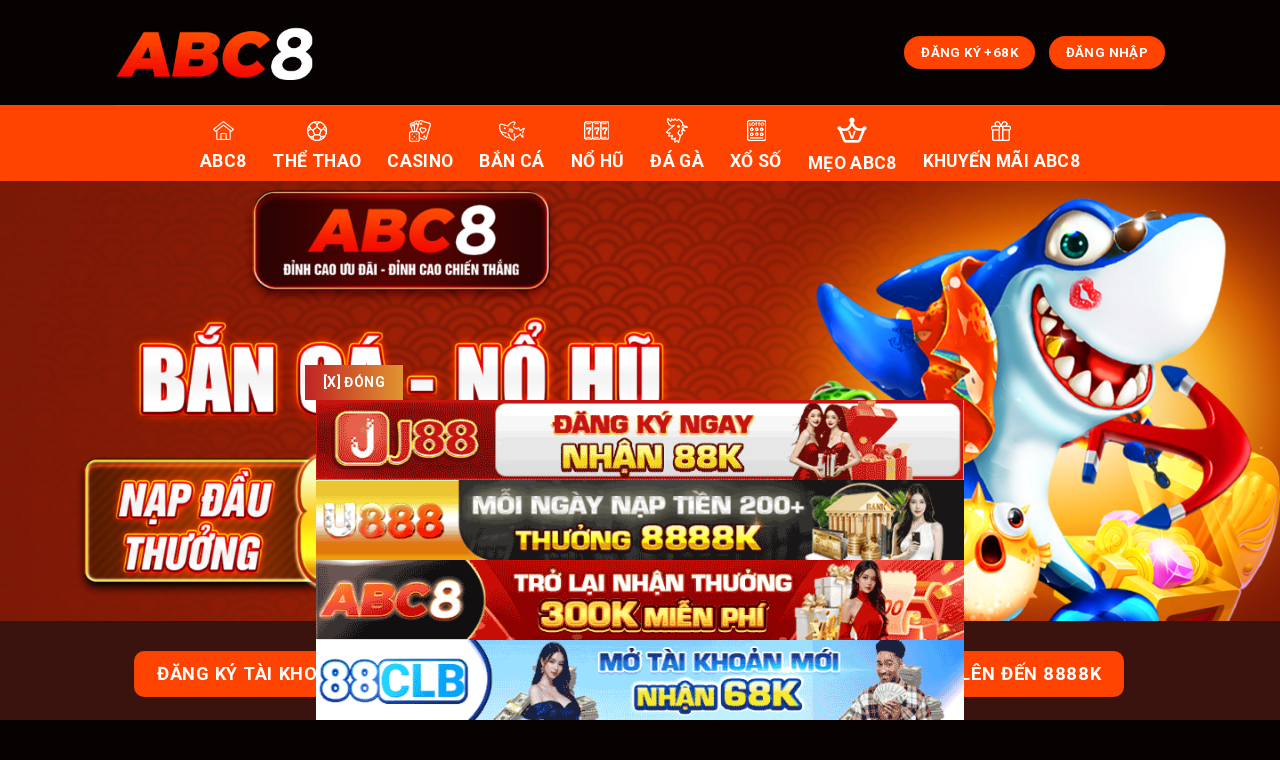

--- FILE ---
content_type: text/html; charset=UTF-8
request_url: https://easy.ru.com/
body_size: 25850
content:
<!DOCTYPE html>
<html lang="vi" prefix="og: https://ogp.me/ns#" class="loading-site no-js">
<head>
	<meta charset="UTF-8" /><link rel="preconnect" href="https://fonts.gstatic.com/" crossorigin />
	<link rel="profile" href="https://gmpg.org/xfn/11" />
	<link rel="pingback" href="https://easy.ru.com/xmlrpc.php" />

	<script src="[data-uri]" defer></script>
<meta name="viewport" content="width=device-width, initial-scale=1" />
<!-- Tối ưu hóa công cụ tìm kiếm bởi Rank Math - https://rankmath.com/ -->
<title>ABC8 – Nền Tảng Giải Trí Online Uy Tín Số 1 Việt Nam 2026</title>
<meta name="description" content="ABC8 là nền tảng giải trí online uy tín số 1 Việt Nam 2026 với giao diện dễ dùng, hệ thống ổn định, nội dung đa dạng và trải nghiệm mượt mà."/>
<meta name="robots" content="follow, index, max-snippet:-1, max-video-preview:-1, max-image-preview:large"/>
<link rel="canonical" href="https://easy.ru.com/" />
<meta property="og:locale" content="vi_VN" />
<meta property="og:type" content="website" />
<meta property="og:title" content="ABC8 – Nền Tảng Giải Trí Online Uy Tín Số 1 Việt Nam 2026" />
<meta property="og:description" content="ABC8 là nền tảng giải trí online uy tín số 1 Việt Nam 2026 với giao diện dễ dùng, hệ thống ổn định, nội dung đa dạng và trải nghiệm mượt mà." />
<meta property="og:url" content="https://easy.ru.com/" />
<meta property="og:site_name" content="ABC8" />
<meta property="og:updated_time" content="2026-01-12T14:14:30+07:00" />
<meta property="og:image" content="https://easy.ru.com/wp-content/uploads/2025/09/abc8-link-chinh-thuc-2025-khuyen-mai-khong-gioi-han.webp" />
<meta property="og:image:secure_url" content="https://easy.ru.com/wp-content/uploads/2025/09/abc8-link-chinh-thuc-2025-khuyen-mai-khong-gioi-han.webp" />
<meta property="og:image:width" content="800" />
<meta property="og:image:height" content="400" />
<meta property="og:image:alt" content="ABC8 - Link Chính Thức 2025, Khuyến Mãi Không Giới Hạn" />
<meta property="og:image:type" content="image/webp" />
<meta property="article:published_time" content="2025-06-21T13:12:56+07:00" />
<meta property="article:modified_time" content="2026-01-12T14:14:30+07:00" />
<meta name="twitter:card" content="summary_large_image" />
<meta name="twitter:title" content="ABC8 – Nền Tảng Giải Trí Online Uy Tín Số 1 Việt Nam 2026" />
<meta name="twitter:description" content="ABC8 là nền tảng giải trí online uy tín số 1 Việt Nam 2026 với giao diện dễ dùng, hệ thống ổn định, nội dung đa dạng và trải nghiệm mượt mà." />
<meta name="twitter:image" content="https://easy.ru.com/wp-content/uploads/2025/09/abc8-link-chinh-thuc-2025-khuyen-mai-khong-gioi-han.webp" />
<meta name="twitter:label1" content="Được viết bởi" />
<meta name="twitter:data1" content="admin" />
<meta name="twitter:label2" content="Thời gian để đọc" />
<meta name="twitter:data2" content="6 phút" />
<script type="application/ld+json" class="rank-math-schema">{"@context":"https://schema.org","@graph":[{"@type":["Organization","Person"],"@id":"https://easy.ru.com/#person","name":"ABC8","url":"https://easy.ru.com"},{"@type":"WebSite","@id":"https://easy.ru.com/#website","url":"https://easy.ru.com","name":"ABC8","alternateName":"ABC83","publisher":{"@id":"https://easy.ru.com/#person"},"inLanguage":"vi","potentialAction":{"@type":"SearchAction","target":"https://easy.ru.com/?s={search_term_string}","query-input":"required name=search_term_string"}},{"@type":"ImageObject","@id":"https://easy.ru.com/wp-content/uploads/2025/09/abc8-link-chinh-thuc-2025-khuyen-mai-khong-gioi-han.webp","url":"https://easy.ru.com/wp-content/uploads/2025/09/abc8-link-chinh-thuc-2025-khuyen-mai-khong-gioi-han.webp","width":"800","height":"400","caption":"ABC8 - Link Ch\u00ednh Th\u1ee9c 2025, Khuy\u1ebfn M\u00e3i Kh\u00f4ng Gi\u1edbi H\u1ea1n","inLanguage":"vi"},{"@type":"WebPage","@id":"https://easy.ru.com/#webpage","url":"https://easy.ru.com/","name":"ABC8 \u2013 N\u1ec1n T\u1ea3ng Gi\u1ea3i Tr\u00ed Online Uy T\u00edn S\u1ed1 1 Vi\u1ec7t Nam 2026","datePublished":"2025-06-21T13:12:56+07:00","dateModified":"2026-01-12T14:14:30+07:00","about":{"@id":"https://easy.ru.com/#person"},"isPartOf":{"@id":"https://easy.ru.com/#website"},"primaryImageOfPage":{"@id":"https://easy.ru.com/wp-content/uploads/2025/09/abc8-link-chinh-thuc-2025-khuyen-mai-khong-gioi-han.webp"},"inLanguage":"vi"},{"@type":"Person","@id":"https://easy.ru.com/author/admin/","name":"admin","url":"https://easy.ru.com/author/admin/","image":{"@type":"ImageObject","@id":"https://secure.gravatar.com/avatar/52dd407c867e36e39687a65a5a562f030c9935d3bf657976de6395012550a989?s=96&amp;d=wavatar&amp;r=g","url":"https://secure.gravatar.com/avatar/52dd407c867e36e39687a65a5a562f030c9935d3bf657976de6395012550a989?s=96&amp;d=wavatar&amp;r=g","caption":"admin","inLanguage":"vi"},"sameAs":["http://easy.ru.com"]},{"@type":"Article","headline":"ABC8 \u2013 N\u1ec1n T\u1ea3ng Gi\u1ea3i Tr\u00ed Online Uy T\u00edn S\u1ed1 1 Vi\u1ec7t Nam 2026","keywords":"abc8","datePublished":"2025-06-21T13:12:56+07:00","dateModified":"2026-01-12T14:14:30+07:00","author":{"@id":"https://easy.ru.com/author/admin/","name":"admin"},"publisher":{"@id":"https://easy.ru.com/#person"},"description":"ABC8 l\u00e0 n\u1ec1n t\u1ea3ng gi\u1ea3i tr\u00ed online uy t\u00edn s\u1ed1 1 Vi\u1ec7t Nam 2026 v\u1edbi giao di\u1ec7n d\u1ec5 d\u00f9ng, h\u1ec7 th\u1ed1ng \u1ed5n \u0111\u1ecbnh, n\u1ed9i dung \u0111a d\u1ea1ng v\u00e0 tr\u1ea3i nghi\u1ec7m m\u01b0\u1ee3t m\u00e0.","name":"ABC8 \u2013 N\u1ec1n T\u1ea3ng Gi\u1ea3i Tr\u00ed Online Uy T\u00edn S\u1ed1 1 Vi\u1ec7t Nam 2026","@id":"https://easy.ru.com/#richSnippet","isPartOf":{"@id":"https://easy.ru.com/#webpage"},"image":{"@id":"https://easy.ru.com/wp-content/uploads/2025/09/abc8-link-chinh-thuc-2025-khuyen-mai-khong-gioi-han.webp"},"inLanguage":"vi","mainEntityOfPage":{"@id":"https://easy.ru.com/#webpage"}}]}</script>
<meta name="google-site-verification" content="4iPAnEmqGoFksqRwC3psTC2X5P256qYpz1_8OXz2UO4" />
<!-- /Plugin SEO WordPress Rank Math -->

<link rel='dns-prefetch' href='//fonts.googleapis.com' />
<link href='https://fonts.gstatic.com' crossorigin rel='preconnect' />
<link rel='prefetch' href='https://easy.ru.com/wp-content/themes/flatsome/assets/js/flatsome.js?ver=be4456ec53c49e21f6f3' />
<link rel='prefetch' href='https://easy.ru.com/wp-content/themes/flatsome/assets/js/chunk.slider.js?ver=3.18.3' />
<link rel='prefetch' href='https://easy.ru.com/wp-content/themes/flatsome/assets/js/chunk.popups.js?ver=3.18.3' />
<link rel='prefetch' href='https://easy.ru.com/wp-content/themes/flatsome/assets/js/chunk.tooltips.js?ver=3.18.3' />
<link rel="alternate" type="application/rss+xml" title="Dòng thông tin ABC8 &raquo;" href="https://easy.ru.com/feed/" />
<link rel="alternate" type="application/rss+xml" title="ABC8 &raquo; Dòng bình luận" href="https://easy.ru.com/comments/feed/" />
<link rel="alternate" title="oNhúng (JSON)" type="application/json+oembed" href="https://easy.ru.com/wp-json/oembed/1.0/embed?url=https%3A%2F%2Feasy.ru.com%2F" />
<link rel="alternate" title="oNhúng (XML)" type="text/xml+oembed" href="https://easy.ru.com/wp-json/oembed/1.0/embed?url=https%3A%2F%2Feasy.ru.com%2F&#038;format=xml" />
<style id='wp-img-auto-sizes-contain-inline-css' type='text/css'>
img:is([sizes=auto i],[sizes^="auto," i]){contain-intrinsic-size:3000px 1500px}
/*# sourceURL=wp-img-auto-sizes-contain-inline-css */
</style>
<script src="[data-uri]" defer></script><script data-optimized="1" src="https://easy.ru.com/wp-content/plugins/litespeed-cache/assets/js/webfontloader.min.js" defer></script>
<style id='wp-block-library-inline-css' type='text/css'>
:root{--wp-block-synced-color:#7a00df;--wp-block-synced-color--rgb:122,0,223;--wp-bound-block-color:var(--wp-block-synced-color);--wp-editor-canvas-background:#ddd;--wp-admin-theme-color:#007cba;--wp-admin-theme-color--rgb:0,124,186;--wp-admin-theme-color-darker-10:#006ba1;--wp-admin-theme-color-darker-10--rgb:0,107,160.5;--wp-admin-theme-color-darker-20:#005a87;--wp-admin-theme-color-darker-20--rgb:0,90,135;--wp-admin-border-width-focus:2px}@media (min-resolution:192dpi){:root{--wp-admin-border-width-focus:1.5px}}.wp-element-button{cursor:pointer}:root .has-very-light-gray-background-color{background-color:#eee}:root .has-very-dark-gray-background-color{background-color:#313131}:root .has-very-light-gray-color{color:#eee}:root .has-very-dark-gray-color{color:#313131}:root .has-vivid-green-cyan-to-vivid-cyan-blue-gradient-background{background:linear-gradient(135deg,#00d084,#0693e3)}:root .has-purple-crush-gradient-background{background:linear-gradient(135deg,#34e2e4,#4721fb 50%,#ab1dfe)}:root .has-hazy-dawn-gradient-background{background:linear-gradient(135deg,#faaca8,#dad0ec)}:root .has-subdued-olive-gradient-background{background:linear-gradient(135deg,#fafae1,#67a671)}:root .has-atomic-cream-gradient-background{background:linear-gradient(135deg,#fdd79a,#004a59)}:root .has-nightshade-gradient-background{background:linear-gradient(135deg,#330968,#31cdcf)}:root .has-midnight-gradient-background{background:linear-gradient(135deg,#020381,#2874fc)}:root{--wp--preset--font-size--normal:16px;--wp--preset--font-size--huge:42px}.has-regular-font-size{font-size:1em}.has-larger-font-size{font-size:2.625em}.has-normal-font-size{font-size:var(--wp--preset--font-size--normal)}.has-huge-font-size{font-size:var(--wp--preset--font-size--huge)}.has-text-align-center{text-align:center}.has-text-align-left{text-align:left}.has-text-align-right{text-align:right}.has-fit-text{white-space:nowrap!important}#end-resizable-editor-section{display:none}.aligncenter{clear:both}.items-justified-left{justify-content:flex-start}.items-justified-center{justify-content:center}.items-justified-right{justify-content:flex-end}.items-justified-space-between{justify-content:space-between}.screen-reader-text{border:0;clip-path:inset(50%);height:1px;margin:-1px;overflow:hidden;padding:0;position:absolute;width:1px;word-wrap:normal!important}.screen-reader-text:focus{background-color:#ddd;clip-path:none;color:#444;display:block;font-size:1em;height:auto;left:5px;line-height:normal;padding:15px 23px 14px;text-decoration:none;top:5px;width:auto;z-index:100000}html :where(.has-border-color){border-style:solid}html :where([style*=border-top-color]){border-top-style:solid}html :where([style*=border-right-color]){border-right-style:solid}html :where([style*=border-bottom-color]){border-bottom-style:solid}html :where([style*=border-left-color]){border-left-style:solid}html :where([style*=border-width]){border-style:solid}html :where([style*=border-top-width]){border-top-style:solid}html :where([style*=border-right-width]){border-right-style:solid}html :where([style*=border-bottom-width]){border-bottom-style:solid}html :where([style*=border-left-width]){border-left-style:solid}html :where(img[class*=wp-image-]){height:auto;max-width:100%}:where(figure){margin:0 0 1em}html :where(.is-position-sticky){--wp-admin--admin-bar--position-offset:var(--wp-admin--admin-bar--height,0px)}@media screen and (max-width:600px){html :where(.is-position-sticky){--wp-admin--admin-bar--position-offset:0px}}
/*wp_block_styles_on_demand_placeholder:696730db1a09c*/
/*# sourceURL=wp-block-library-inline-css */
</style>
<link rel='stylesheet' id='menu-image-css' href='https://easy.ru.com/wp-content/plugins/menu-image/includes/css/menu-image.css?ver=3.13' type='text/css' media='all' />
<link rel='stylesheet' id='dashicons-css' href='https://easy.ru.com/wp-includes/css/dashicons.min.css?ver=6.9' type='text/css' media='all' />
<link rel='stylesheet' id='flatsome-main-css' href='https://easy.ru.com/wp-content/themes/flatsome/assets/css/flatsome.css?ver=3.18.3' type='text/css' media='all' />
<style id='flatsome-main-inline-css' type='text/css'>
@font-face {
				font-family: "fl-icons";
				font-display: block;
				src: url(https://easy.ru.com/wp-content/themes/flatsome/assets/css/icons/fl-icons.eot?v=3.18.3);
				src:
					url(https://easy.ru.com/wp-content/themes/flatsome/assets/css/icons/fl-icons.eot#iefix?v=3.18.3) format("embedded-opentype"),
					url(https://easy.ru.com/wp-content/themes/flatsome/assets/css/icons/fl-icons.woff2?v=3.18.3) format("woff2"),
					url(https://easy.ru.com/wp-content/themes/flatsome/assets/css/icons/fl-icons.ttf?v=3.18.3) format("truetype"),
					url(https://easy.ru.com/wp-content/themes/flatsome/assets/css/icons/fl-icons.woff?v=3.18.3) format("woff"),
					url(https://easy.ru.com/wp-content/themes/flatsome/assets/css/icons/fl-icons.svg?v=3.18.3#fl-icons) format("svg");
			}
/*# sourceURL=flatsome-main-inline-css */
</style>
<link rel='stylesheet' id='flatsome-style-css' href='https://easy.ru.com/wp-content/themes/flatsome/style.css?ver=3.18.3' type='text/css' media='all' />

<script type="text/javascript" src="https://easy.ru.com/wp-includes/js/jquery/jquery.min.js?ver=3.7.1" id="jquery-core-js"></script>
<script type="text/javascript" src="https://easy.ru.com/wp-includes/js/jquery/jquery-migrate.min.js?ver=3.4.1" id="jquery-migrate-js" defer data-deferred="1"></script>
<link rel="https://api.w.org/" href="https://easy.ru.com/wp-json/" /><link rel="alternate" title="JSON" type="application/json" href="https://easy.ru.com/wp-json/wp/v2/pages/1185" /><link rel="EditURI" type="application/rsd+xml" title="RSD" href="https://easy.ru.com/xmlrpc.php?rsd" />
<meta name="generator" content="WordPress 6.9" />
<link rel='shortlink' href='https://easy.ru.com/' />
<script type="application/ld+json">
{
"@context": "https://schema.org",
"@type": "BreadcrumbList",
"itemListElement": [{
"@type": "ListItem",
"position": 1,
"name": "✅Lên Top Đi Cưng",
"item": "https://easy.ru.com/"
},
{
"@type": "ListItem",
"position": 2,
"name": "✅Lên Top Đi Cưng",
"item": "https://easy.ru.com/casino-abc8-choi-nhu-macau/"
}
]}
</script>
<style>.bg{opacity: 0; transition: opacity 1s; -webkit-transition: opacity 1s;} .bg-loaded{opacity: 1;}</style><script type="application/ld+json">
{
"@context": "https://schema.org",
"@type": "localbusiness",
"name": "ABC8",
"alternateName":"ABC8 – Đăng Ký Nhận +88K Free, Khám Phá Giải Trí Hấp Dẫn!",
"url": "https://easy.ru.com/",
"@id": "https://easy.ru.com/",
"logo":  "https://easy.ru.com/wp-content/uploads/2024/11/LOGO-GOC.webp",
"image": "https://easy.ru.com/wp-content/uploads/2024/11/banner.webp",
"description" : "ABC8 – Nhà Cái cá cược uy tín với trò chơi đa dạng và tỷ lệ thắng cao. Website: https://easy.ru.com/",
"telephone": "0918746534",
"priceRange": "10$-1000000$",
"email": "contact.abc83com@gmail.com",
"founder": "ABC8",
"address": {
"@type": "PostalAddress",
"streetAddress": "257 P. Xã Đàn, Nam Đồng, Đống Đa, Hà Nội, Việt Nam",
"addressLocality": "Đống Đa",
"addressRegion": "Hà Nội",
"postalCode": "100000",
"addressCountry": "VN"
},
"review": {
"@type": "Review",
"reviewRating": {
"@type": "Rating",
"ratingValue": "4.9",
"bestRating": "5"
},
"author": {
"@type": "Person",
"name": "ABC8"
}
},
"aggregateRating": {
 "@type": "AggregateRating",
"ratingValue": "4.9",
"reviewCount": "123" },
"geo": {
"@type": "GeoCoordinates",
"latitude":21.0169538,
"longitude":105.8283008
},
"openingHoursSpecification": {
"@type": "OpeningHoursSpecification",
"dayOfWeek": [
"Monday",
"Tuesday",
"Wednesday",
"Thursday",
"Friday",
"Saturday",
"Sunday"
],
"opens": "00:00",
"closes": "23:59"
},
"sameAs": [
"https://www.facebook.com/abc83com/",
"https://x.com/abc83com",
"https://www.pinterest.com/abc83com/",
"https://www.tumblr.com/abc83com",
"https://www.youtube.com/@abc83com",
"https://www.reddit.com/user/abc83com",
"https://vimeo.com/abc83com",
"https://www.twitch.tv/abc83com/about",
"https://gravatar.com/abc83com",
"https://groups.google.com/g/abc83com/",
"https://500px.com/p/abc83com?view=photos",
"https://www.pearltrees.com/abc83com/item674726835"
]
}
</script>
<!-- Google tag (gtag.js) -->
<script src="https://www.googletagmanager.com/gtag/js?id=G-SE3SYPPFS4" defer data-deferred="1"></script>
<script src="[data-uri]" defer></script>
<meta name="google-site-verification" content="z45C3pMMnNReAQSHndQi2O353bZLNpywM7-J8d3KpGY" />

<meta name="google-site-verification" content="7zJVB-VjRkoH4MAICFWifL6dmPIYG7sc9zY7dVSYYJA" />
<meta name="google-site-verification" content="Lk0js7YZGLHX_pO0BcTs48I-K5hZ3gaB0jyF9aKpIjI" />
<meta name="google-site-verification" content="_-ycR_ViAICPqs55aPnYn0sbidUkXAyHoAfLYE_vFqw" />
<meta name="google-site-verification" content="9vFUNYE2tAcg_QBdHEShOVuGFiakzEMU7nz-YEmSuao" />
<meta name="google-site-verification" content="0OU_w2gr19PF9whnnx7qMOehY2JPpiEeydoZerKV3s0" />


<meta name='dmca-site-verification' content='Y01sd2hVS2JybjNqaFFIMFgrUTl2TCtzMlRVSHRoR3grWFBqTWl1VnkvTT01' />
<meta name="google-site-verification" content="fYf4wTnpD_P_PPxZYI_ovjQsevaishOFxnPoCNu3YRk" /><link rel="icon" href="https://easy.ru.com/wp-content/uploads/2024/11/FAICON-512X512-36x36.webp" sizes="32x32" />
<link rel="icon" href="https://easy.ru.com/wp-content/uploads/2024/11/FAICON-512X512-300x300.webp" sizes="192x192" />
<link rel="apple-touch-icon" href="https://easy.ru.com/wp-content/uploads/2024/11/FAICON-512X512-300x300.webp" />
<meta name="msapplication-TileImage" content="https://easy.ru.com/wp-content/uploads/2024/11/FAICON-512X512-300x300.webp" />
<style id="custom-css" type="text/css">:root {--primary-color: #ff4401;--fs-color-primary: #ff4401;--fs-color-secondary: #d26e4b;--fs-color-success: #7a9c59;--fs-color-alert: #b20000;--fs-experimental-link-color: #ffff00;--fs-experimental-link-color-hover: #e50404;}.tooltipster-base {--tooltip-color: #ffff00;--tooltip-bg-color: #000;}.off-canvas-right .mfp-content, .off-canvas-left .mfp-content {--drawer-width: 300px;}.sticky-add-to-cart--active, #wrapper,#main,#main.dark{background-color: #3a120e}.header-main{height: 105px}#logo img{max-height: 105px}#logo{width:200px;}.header-bottom{min-height: 60px}.header-top{min-height: 30px}.transparent .header-main{height: 90px}.transparent #logo img{max-height: 90px}.has-transparent + .page-title:first-of-type,.has-transparent + #main > .page-title,.has-transparent + #main > div > .page-title,.has-transparent + #main .page-header-wrapper:first-of-type .page-title{padding-top: 140px;}.header.show-on-scroll,.stuck .header-main{height:70px!important}.stuck #logo img{max-height: 70px!important}.header-bg-color {background-color: rgba(0,0,0,0.9)}.header-bottom {background-color: #ff4401}.header-main .nav > li > a{line-height: 16px }.header-bottom-nav > li > a{line-height: 16px }@media (max-width: 549px) {.header-main{height: 70px}#logo img{max-height: 70px}}.nav-dropdown-has-arrow.nav-dropdown-has-border li.has-dropdown:before{border-bottom-color: #ff4401;}.nav .nav-dropdown{border-color: #ff4401 }.nav-dropdown{border-radius:10px}.nav-dropdown{font-size:100%}body{color: #ffffff}h1,h2,h3,h4,h5,h6,.heading-font{color: #ffff00;}body{font-size: 100%;}@media screen and (max-width: 549px){body{font-size: 100%;}}body{font-family: Roboto, sans-serif;}body {font-weight: 400;font-style: normal;}.nav > li > a {font-family: Roboto, sans-serif;}.mobile-sidebar-levels-2 .nav > li > ul > li > a {font-family: Roboto, sans-serif;}.nav > li > a,.mobile-sidebar-levels-2 .nav > li > ul > li > a {font-weight: 700;font-style: normal;}h1,h2,h3,h4,h5,h6,.heading-font, .off-canvas-center .nav-sidebar.nav-vertical > li > a{font-family: Roboto, sans-serif;}h1,h2,h3,h4,h5,h6,.heading-font,.banner h1,.banner h2 {font-weight: 700;font-style: normal;}.alt-font{font-family: "Dancing Script", sans-serif;}.alt-font {font-weight: 400!important;font-style: normal!important;}.header:not(.transparent) .header-nav-main.nav > li > a {color: #ffffff;}.header:not(.transparent) .header-bottom-nav.nav > li > a{color: #ffffff;}.absolute-footer, html{background-color: #060201}.nav-vertical-fly-out > li + li {border-top-width: 1px; border-top-style: solid;}/* Custom CSS Mobile */@media (max-width: 549px){.closecf {left: 0px!important;}}.label-new.menu-item > a:after{content:"Mới";}.label-hot.menu-item > a:after{content:"Thịnh hành";}.label-sale.menu-item > a:after{content:"Giảm giá";}.label-popular.menu-item > a:after{content:"Phổ biến";}</style>		<style type="text/css" id="wp-custom-css">
			.has-dropdown .icon-angle-down {
    display: none;
}
.jess {
    padding: 1em;
    border: 2px solid;
    border-color: red;
    box-shadow: 0 0 30px #1a96fe;
    border-radius: 10px;
    margin: auto;
    max-width: 100%;
    box-sizing: border-box;
    overflow-wrap: break-word;
    animation: 5s linear infinite rainbow-animation;
}

@keyframes rainbow-animation {
0%, 100% {
    border-color: red;
}
14% {
    border-color: orange;
}
28% {
    border-color: #ff0;
}
42% {
    border-color: green;
}
57% {
    border-color: #00f;
}
71% {
    border-color: indigo;
}
85% {
    border-color: violet;
}
.truot {
    position: inherit;
    top: 3px;
}
	



		</style>
		<link rel="alternate" media="only screen and (max-width: 640px)" href="https://linkabc83.dev/" />
</head>

<body class="home wp-singular page-template page-template-page-blank page-template-page-blank-php page page-id-1185 wp-theme-flatsome lightbox nav-dropdown-has-arrow nav-dropdown-has-shadow nav-dropdown-has-border">

<style>
div#navbar .logo img { width: 200px !important }
#clearads {
background: linear-gradient(to right,#C02425 0%,#F0CB35 50%,#C02425 100%);
background-size: 300% 100%;
transition: all .4s ease-in-out;
color: white;
font-size: 14px;
padding: 3px;
border-radius: 5px;
cursor: pointer;
margin-bottom: 5px
}
#clearads:hover {
background-position: 99% 0;
transition: all .4s ease-in-out
}
.closecf {
font-size: 14px;
height: 20px;
position: absolute;
top: -35px;
left: 305px;
color: white;
background: linear-gradient(to right,#C02425 0%,#F0CB35 50%,#C02425 100%);
background-size: 300% 100%;
transition: all .4s ease-in-out;
text-decoration: none;
cursor: pointer
}
.closecf:hover {
background-position: 99% 0;
transition: all .4s ease-in-out
}
</style>

<div id='catfish' style='z-index:12;text-align:center;width:100%;position:fixed;bottom:0px;left:0px;display:table'>
<button class='closecf' onclick='catfish()'>[x] Đóng</button>

<style>
.mb-catfish { display: block; margin: 0 auto }
.catfish-row { display: flex; justify-content: center; flex-wrap: wrap; gap: 0px; margin-bottom: 0px }
.catfish-img { max-width: 100% }
@media (min-width:801px) { .catfish-img { height: 80px } }
@media (max-width:800px) { .catfish-img { height: 80px } }
@media (max-width:700px) { .catfish-img { height: 80px } }
@media (max-width:600px) { .catfish-img { height: 80px } }
@media (max-width:500px) { .catfish-img { height: 60px } }
@media (max-width:400px) { .catfish-img { height: 50px } }
@media (max-width:300px) { .catfish-img { height: 30px } }
@media (max-width:200px) { .catfish-img { height: 30px } }
</style>

<div class="catfish-row">
<a href='https://www.xgtx6.vip?f=7990855' rel='nofollow' target='_blank'>
<img class='catfish-img' src='https://easy.ru.com/wp-content/uploads/2025/07/07.gif' alt' alt='j88-dang-ky-tai-khoan-moi' />
</a>
<a href='https://u888h8.com?f=5100307' rel='nofollow' target='_blank'>
<img class='catfish-img' src='https://easy.ru.com/wp-content/uploads/2025/07/06.gif' alt='u888-dang-ky-tai-khoan-moi' />
</a>
</div>

<div class="catfish-row">
<a href='https://abc8xy.com/?f=1503513' rel='nofollow' target='_blank'>
<img class='catfish-img' src='https://easy.ru.com/wp-content/uploads/2025/07/01.gif' alt='dang-ky-tai-khoan-moi-abc8' />
</a>
<a href='https://88clbf2.vip/?f=1375976' rel='nofollow' target='_blank'>
<img class='catfish-img' src='https://easy.ru.com/wp-content/uploads/2025/07/04.gif' alt='88clb-dang-ky-tai-khoan-moi' />
</a>
</div>

<script src="[data-uri]" defer></script>
</div>
<a class="skip-link screen-reader-text" href="#main">Chuyển đến nội dung</a>

<div id="wrapper">

	
	<header id="header" class="header has-sticky sticky-jump">
		<div class="header-wrapper">
			<div id="masthead" class="header-main ">
      <div class="header-inner flex-row container logo-left medium-logo-center" role="navigation">

          <!-- Logo -->
          <div id="logo" class="flex-col logo">
            
<!-- Header logo -->
<a href="https://easy.ru.com/" title="ABC8" rel="home">
		<img width="300" height="100" src="https://easy.ru.com/wp-content/uploads/2024/11/LOGO-GOC.webp" class="header_logo header-logo" alt="ABC8"/><img  width="300" height="100" src="https://easy.ru.com/wp-content/uploads/2024/11/LOGO-GOC.webp" class="header-logo-dark" alt="ABC8"/></a>
          </div>

          <!-- Mobile Left Elements -->
          <div class="flex-col show-for-medium flex-left">
            <ul class="mobile-nav nav nav-left ">
              <li class="nav-icon has-icon">
  		<a href="#" data-open="#main-menu" data-pos="center" data-bg="main-menu-overlay" data-color="" class="is-small" aria-label="Menu" aria-controls="main-menu" aria-expanded="false">

		  <i class="icon-menu" ></i>
		  		</a>
	</li>
            </ul>
          </div>

          <!-- Left Elements -->
          <div class="flex-col hide-for-medium flex-left
            flex-grow">
            <ul class="header-nav header-nav-main nav nav-left  nav-size-medium nav-uppercase" >
                          </ul>
          </div>

          <!-- Right Elements -->
          <div class="flex-col hide-for-medium flex-right">
            <ul class="header-nav header-nav-main nav nav-right  nav-size-medium nav-uppercase">
              <li class="html header-button-1">
	<div class="header-button">
		<a href="https://abc8xy.com/?f=1503513" class="button primary" rel="NOFOLLOW"  style="border-radius:99px;">
    <span>ĐĂNG KÝ +68K</span>
  </a>
	</div>
</li>
<li class="html header-button-2">
	<div class="header-button">
		<a href="https://abc8xy.com/?f=1503513" class="button primary" rel="NOFOLLOW"  style="border-radius:99px;">
    <span>ĐĂNG NHẬP</span>
  </a>
	</div>
</li>
            </ul>
          </div>

          <!-- Mobile Right Elements -->
          <div class="flex-col show-for-medium flex-right">
            <ul class="mobile-nav nav nav-right ">
                          </ul>
          </div>

      </div>

            <div class="container"><div class="top-divider full-width"></div></div>
      </div>
<div id="wide-nav" class="header-bottom wide-nav nav-dark flex-has-center">
    <div class="flex-row container">

            
                        <div class="flex-col hide-for-medium flex-center">
                <ul class="nav header-nav header-bottom-nav nav-center  nav-line-bottom nav-size-xlarge nav-spacing-xlarge nav-uppercase">
                    <li id="menu-item-1236" class="menu-item menu-item-type-post_type menu-item-object-page menu-item-home current-menu-item page_item page-item-1185 current_page_item menu-item-1236 active menu-item-design-default"><a href="https://easy.ru.com/" aria-current="page" class="menu-image-title-below menu-image-not-hovered nav-top-link" class="nav-top-link"><img width="30" height="25" src="https://easy.ru.com/wp-content/uploads/2024/11/trang-chu.webp" class="menu-image menu-image-title-below" alt="TRANG CHỦ ABC8" decoding="async" /><span class="menu-image-title-below menu-image-title">ABC8</span></a></li>
<li id="menu-item-21" class="menu-item menu-item-type-custom menu-item-object-custom menu-item-21 menu-item-design-default"><a href="https://easy.ru.com/the-thao-abc8-dat-keo-la-no/" class="menu-image-title-below menu-image-not-hovered nav-top-link" class="nav-top-link"><img width="30" height="25" src="https://easy.ru.com/wp-content/uploads/2024/11/the-thao.webp" class="menu-image menu-image-title-below" alt="THỂ THAO ABC8" decoding="async" /><span class="menu-image-title-below menu-image-title">THỂ THAO</span></a></li>
<li id="menu-item-22" class="menu-item menu-item-type-custom menu-item-object-custom menu-item-22 menu-item-design-default"><a href="https://easy.ru.com/casino-abc8-choi-nhu-macau/" class="menu-image-title-below menu-image-not-hovered nav-top-link" class="nav-top-link"><img width="30" height="25" src="https://easy.ru.com/wp-content/uploads/2024/11/casinoo.webp" class="menu-image menu-image-title-below" alt="CASINO ABC8" decoding="async" /><span class="menu-image-title-below menu-image-title">CASINO</span></a></li>
<li id="menu-item-23" class="menu-item menu-item-type-custom menu-item-object-custom menu-item-23 menu-item-design-default"><a href="https://easy.ru.com/ban-ca-abc8-ban-la-no/" class="menu-image-title-below menu-image-not-hovered nav-top-link" class="nav-top-link"><img width="30" height="25" src="https://easy.ru.com/wp-content/uploads/2024/11/BAN-CA-2.png" class="menu-image menu-image-title-below" alt="BẮN CÁ ABC8" decoding="async" /><span class="menu-image-title-below menu-image-title">BẮN CÁ</span></a></li>
<li id="menu-item-24" class="menu-item menu-item-type-custom menu-item-object-custom menu-item-24 menu-item-design-default"><a href="https://easy.ru.com/no-hu-abc8-hot-ca-kho/" class="menu-image-title-below menu-image-not-hovered nav-top-link" class="nav-top-link"><img width="30" height="26" src="https://easy.ru.com/wp-content/uploads/2024/11/no-hu-r.png.webp" class="menu-image menu-image-title-below" alt="NỔ HŨ ABC8" decoding="async" /><span class="menu-image-title-below menu-image-title">NỔ HŨ</span></a></li>
<li id="menu-item-25" class="menu-item menu-item-type-custom menu-item-object-custom menu-item-25 menu-item-design-default"><a href="https://easy.ru.com/da-ga-abc8-tien-ve-cuc-nhanh/" class="menu-image-title-below menu-image-not-hovered nav-top-link" class="nav-top-link"><img width="30" height="25" src="https://easy.ru.com/wp-content/uploads/2024/11/DA-GA-1.png" class="menu-image menu-image-title-below" alt="ĐÁ GÀ ABC8" decoding="async" /><span class="menu-image-title-below menu-image-title">ĐÁ GÀ</span></a></li>
<li id="menu-item-26" class="menu-item menu-item-type-custom menu-item-object-custom menu-item-26 menu-item-design-default"><a href="https://easy.ru.com/xo-so-abc8-sieu-toc/" class="menu-image-title-below menu-image-not-hovered nav-top-link" class="nav-top-link"><img width="30" height="25" src="https://easy.ru.com/wp-content/uploads/2024/11/SO-MO.png" class="menu-image menu-image-title-below" alt="XỔ SỐ ABC8" decoding="async" /><span class="menu-image-title-below menu-image-title">XỔ SỐ</span></a></li>
<li id="menu-item-28" class="menu-item menu-item-type-custom menu-item-object-custom menu-item-has-children menu-item-28 menu-item-design-default has-dropdown"><a href="https://easy.ru.com/meo-abc8/" class="menu-image-title-below menu-image-not-hovered nav-top-link" class="nav-top-link" aria-expanded="false" aria-haspopup="menu"><img width="30" height="30" src="https://easy.ru.com/wp-content/uploads/2024/11/HUONG-DAN.png" class="menu-image menu-image-title-below" alt="MẸO ABC8" decoding="async" /><span class="menu-image-title-below menu-image-title">MẸO ABC8</span><i class="icon-angle-down" ></i></a>
<ul class="sub-menu nav-dropdown nav-dropdown-bold">
	<li id="menu-item-29" class="menu-item menu-item-type-custom menu-item-object-custom menu-item-29"><a href="https://easy.ru.com/dang-ky-abc8-2025/">ĐĂNG KÝ ABC8</a></li>
	<li id="menu-item-30" class="menu-item menu-item-type-custom menu-item-object-custom menu-item-30"><a href="https://easy.ru.com/dang-nhap-abc8-3-buoc-cuc-nhanh/">ĐĂNG NHẬP ABC8</a></li>
	<li id="menu-item-31" class="menu-item menu-item-type-custom menu-item-object-custom menu-item-31"><a href="https://easy.ru.com/nap-tien-abc8-trong-1-phut/">NẠP TIỀN ABC8</a></li>
	<li id="menu-item-32" class="menu-item menu-item-type-custom menu-item-object-custom menu-item-32"><a href="https://easy.ru.com/rut-tien-abc8-cuc-nhanh/">RÚT TIỀN ABC8</a></li>
	<li id="menu-item-34" class="menu-item menu-item-type-custom menu-item-object-custom menu-item-34"><a href="https://easy.ru.com/tai-app-abc8-2025/">TẢI APP ABC8</a></li>
	<li id="menu-item-33" class="menu-item menu-item-type-custom menu-item-object-custom menu-item-33"><a href="https://easy.ru.com/dai-ly-abc8-khong-can-von/">ĐẠI LÝ ABC8</a></li>
	<li id="menu-item-35" class="menu-item menu-item-type-custom menu-item-object-custom menu-item-35"><a href="https://easy.ru.com/link-vao-abc8-khong-chan/">LINK VÀO ABC8</a></li>
</ul>
</li>
<li id="menu-item-27" class="menu-item menu-item-type-custom menu-item-object-custom menu-item-27 menu-item-design-default"><a href="https://easy.ru.com/khuyen-mai-abc8-2025/" class="menu-image-title-below menu-image-not-hovered nav-top-link" class="nav-top-link"><img width="30" height="25" src="https://easy.ru.com/wp-content/uploads/2024/11/KHUYEN-MAI.png" class="menu-image menu-image-title-below" alt="KHUYẾN MÃI ABC8" decoding="async" /><span class="menu-image-title-below menu-image-title">KHUYẾN MÃI ABC8</span></a></li>
                </ul>
            </div>
            
            
                          <div class="flex-col show-for-medium flex-grow">
                  <ul class="nav header-bottom-nav nav-center mobile-nav  nav-line-bottom nav-size-xlarge nav-spacing-xlarge nav-uppercase">
                      <li class="html header-button-1">
	<div class="header-button">
		<a href="https://abc8xy.com/?f=1503513" class="button primary" rel="NOFOLLOW"  style="border-radius:99px;">
    <span>ĐĂNG KÝ +68K</span>
  </a>
	</div>
</li>
<li class="html header-button-2">
	<div class="header-button">
		<a href="https://abc8xy.com/?f=1503513" class="button primary" rel="NOFOLLOW"  style="border-radius:99px;">
    <span>ĐĂNG NHẬP</span>
  </a>
	</div>
</li>
                  </ul>
              </div>
            
    </div>
</div>

<div class="header-bg-container fill"><div class="header-bg-image fill"></div><div class="header-bg-color fill"></div></div>		</div>
	</header>

	
	<main id="main" class="">


<div id="content" role="main" class="content-area">

		
			<div class="slider-wrapper relative" id="slider-1361882005" >
    <div class="slider slider-nav-circle slider-nav-large slider-nav-light slider-style-normal"
        data-flickity-options='{
            "cellAlign": "center",
            "imagesLoaded": true,
            "lazyLoad": 1,
            "freeScroll": false,
            "wrapAround": true,
            "autoPlay": 6000,
            "pauseAutoPlayOnHover" : true,
            "prevNextButtons": true,
            "contain" : true,
            "adaptiveHeight" : true,
            "dragThreshold" : 10,
            "percentPosition": true,
            "pageDots": true,
            "rightToLeft": false,
            "draggable": true,
            "selectedAttraction": 0.1,
            "parallax" : 0,
            "friction": 0.6        }'
        >
        
	<div class="img has-hover x md-x lg-x y md-y lg-y" id="image_806745011">
								<div class="img-inner dark" >
			<img fetchpriority="high" decoding="async" width="1920" height="660" src="https://easy.ru.com/wp-content/uploads/2025/11/abc8-thuong-8888k-cho-no-hu-ban-ca.png" class="attachment-original size-original" alt="ABC8 thưởng 8888l cho tân thủ game nổ hũ bắn cá" srcset="https://easy.ru.com/wp-content/uploads/2025/11/abc8-thuong-8888k-cho-no-hu-ban-ca.png 1920w, https://easy.ru.com/wp-content/uploads/2025/11/abc8-thuong-8888k-cho-no-hu-ban-ca-300x103.png 300w, https://easy.ru.com/wp-content/uploads/2025/11/abc8-thuong-8888k-cho-no-hu-ban-ca-1024x352.png 1024w, https://easy.ru.com/wp-content/uploads/2025/11/abc8-thuong-8888k-cho-no-hu-ban-ca-768x264.png 768w, https://easy.ru.com/wp-content/uploads/2025/11/abc8-thuong-8888k-cho-no-hu-ban-ca-1536x528.png 1536w, https://easy.ru.com/wp-content/uploads/2025/11/abc8-thuong-8888k-cho-no-hu-ban-ca-24x8.png 24w, https://easy.ru.com/wp-content/uploads/2025/11/abc8-thuong-8888k-cho-no-hu-ban-ca-36x12.png 36w, https://easy.ru.com/wp-content/uploads/2025/11/abc8-thuong-8888k-cho-no-hu-ban-ca-48x17.png 48w" sizes="(max-width: 1920px) 100vw, 1920px" />						
					</div>
								
<style>
#image_806745011 {
  width: 100%;
}
</style>
	</div>
	
	<div class="img has-hover x md-x lg-x y md-y lg-y" id="image_47997136">
								<div class="img-inner dark" >
			<img decoding="async" width="1920" height="660" src="https://easy.ru.com/wp-content/uploads/2025/12/dang-ky-tai-khoan-moi-nhan-68k-tu-abc8.png" class="attachment-original size-original" alt="Banner đăng ký tài khoản mới nhận ngay 68k miễn phí từ nhà cái abc8" srcset="https://easy.ru.com/wp-content/uploads/2025/12/dang-ky-tai-khoan-moi-nhan-68k-tu-abc8.png 1920w, https://easy.ru.com/wp-content/uploads/2025/12/dang-ky-tai-khoan-moi-nhan-68k-tu-abc8-300x103.png 300w, https://easy.ru.com/wp-content/uploads/2025/12/dang-ky-tai-khoan-moi-nhan-68k-tu-abc8-1024x352.png 1024w, https://easy.ru.com/wp-content/uploads/2025/12/dang-ky-tai-khoan-moi-nhan-68k-tu-abc8-768x264.png 768w, https://easy.ru.com/wp-content/uploads/2025/12/dang-ky-tai-khoan-moi-nhan-68k-tu-abc8-1536x528.png 1536w, https://easy.ru.com/wp-content/uploads/2025/12/dang-ky-tai-khoan-moi-nhan-68k-tu-abc8-24x8.png 24w, https://easy.ru.com/wp-content/uploads/2025/12/dang-ky-tai-khoan-moi-nhan-68k-tu-abc8-36x12.png 36w, https://easy.ru.com/wp-content/uploads/2025/12/dang-ky-tai-khoan-moi-nhan-68k-tu-abc8-48x17.png 48w" sizes="(max-width: 1920px) 100vw, 1920px" />						
					</div>
								
<style>
#image_47997136 {
  width: 100%;
}
</style>
	</div>
	
     </div>

     <div class="loading-spin dark large centered"></div>

	</div>


<div class="row align-center"  id="row-671753381">

	<div id="col-1773163444" class="col medium-6 small-12 large-6"  >
				<div class="col-inner text-center"  >
			
			
<a href="https://abc8xy.com/?f=1503513" class="button primary is-large" rel="nofollow noopener" style="border-radius:10px;" target="_blank">
    <span>Đăng ký tài khoản mới nhận +68k miễn phí</span>
  </a>

		</div>
					</div>

	

	<div id="col-228803226" class="col medium-6 small-12 large-6"  >
				<div class="col-inner text-center"  >
			
			
<a href="https://abc8xy.com/?f=1503513" class="button primary is-large" rel="nofollow noopener" style="border-radius:10px;" target="_blank">
    <span>ABC8 TẶNG NẠP LẦN ĐẦU LÊN ĐẾN 8888K</span>
  </a>

		</div>
					</div>

	
</div>
<div class="row align-center"  id="row-73158635">

	<div id="col-554234854" class="col medium-6 small-12 large-6"  >
				<div class="col-inner"  >
			
			
	<div class="img has-hover x md-x lg-x y md-y lg-y" id="image_1180489725">
								<div class="img-inner dark" >
			<img decoding="async" width="581" height="125" src="https://easy.ru.com/wp-content/uploads/2024/11/CHUYEN-NGHIEP.png" class="attachment-original size-original" alt="Sự chuyên nghiệp của abc83.com mang đến cho bạn hơn một nghìn sự kiện giải trí mỗi ngày" srcset="https://easy.ru.com/wp-content/uploads/2024/11/CHUYEN-NGHIEP.png 581w, https://easy.ru.com/wp-content/uploads/2024/11/CHUYEN-NGHIEP-300x65.png 300w, https://easy.ru.com/wp-content/uploads/2024/11/CHUYEN-NGHIEP-24x5.png 24w, https://easy.ru.com/wp-content/uploads/2024/11/CHUYEN-NGHIEP-36x8.png 36w, https://easy.ru.com/wp-content/uploads/2024/11/CHUYEN-NGHIEP-48x10.png 48w" sizes="(max-width: 581px) 100vw, 581px" />						
					</div>
								
<style>
#image_1180489725 {
  width: 100%;
}
</style>
	</div>
	
	<div class="img has-hover x md-x lg-x y md-y lg-y" id="image_1076269309">
								<div class="img-inner dark" >
			<img loading="lazy" decoding="async" width="581" height="126" src="https://easy.ru.com/wp-content/uploads/2024/11/NHANH-CHONG.png" class="attachment-original size-original" alt="Hệ thống xử lí tài chính của nhà cái abc83.com được phát triển bằng công nghệ tiên tiến nhất thị trường giải trí trực tuyến 2025" srcset="https://easy.ru.com/wp-content/uploads/2024/11/NHANH-CHONG.png 581w, https://easy.ru.com/wp-content/uploads/2024/11/NHANH-CHONG-300x65.png 300w, https://easy.ru.com/wp-content/uploads/2024/11/NHANH-CHONG-24x5.png 24w, https://easy.ru.com/wp-content/uploads/2024/11/NHANH-CHONG-36x8.png 36w, https://easy.ru.com/wp-content/uploads/2024/11/NHANH-CHONG-48x10.png 48w" sizes="auto, (max-width: 581px) 100vw, 581px" />						
					</div>
								
<style>
#image_1076269309 {
  width: 100%;
}
</style>
	</div>
	
		</div>
					</div>

	

	<div id="col-1605058583" class="col medium-6 small-12 large-6"  >
				<div class="col-inner"  >
			
			
	<div class="img has-hover x md-x lg-x y md-y lg-y" id="image_98389505">
								<div class="img-inner dark" >
			<img loading="lazy" decoding="async" width="581" height="125" src="https://easy.ru.com/wp-content/uploads/2024/11/AN-TOAN.png" class="attachment-original size-original" alt="abc83.com sử dụng công nghệ bảo mật 128 bit toàn diện nhất để bảo vệ khách hàng chơi không cần lo lắng" srcset="https://easy.ru.com/wp-content/uploads/2024/11/AN-TOAN.png 581w, https://easy.ru.com/wp-content/uploads/2024/11/AN-TOAN-300x65.png 300w, https://easy.ru.com/wp-content/uploads/2024/11/AN-TOAN-24x5.png 24w, https://easy.ru.com/wp-content/uploads/2024/11/AN-TOAN-36x8.png 36w, https://easy.ru.com/wp-content/uploads/2024/11/AN-TOAN-48x10.png 48w" sizes="auto, (max-width: 581px) 100vw, 581px" />						
					</div>
								
<style>
#image_98389505 {
  width: 100%;
}
</style>
	</div>
	
	<div class="img has-hover x md-x lg-x y md-y lg-y" id="image_1866476855">
								<div class="img-inner dark" >
			<img loading="lazy" decoding="async" width="581" height="126" src="https://easy.ru.com/wp-content/uploads/2024/11/TIEN-LOI.png" class="attachment-original size-original" alt="Công nghện tại trang chủ abc83.com được phát triển độc lập và dẫn đầu xu thế thị trường" srcset="https://easy.ru.com/wp-content/uploads/2024/11/TIEN-LOI.png 581w, https://easy.ru.com/wp-content/uploads/2024/11/TIEN-LOI-300x65.png 300w, https://easy.ru.com/wp-content/uploads/2024/11/TIEN-LOI-24x5.png 24w, https://easy.ru.com/wp-content/uploads/2024/11/TIEN-LOI-36x8.png 36w, https://easy.ru.com/wp-content/uploads/2024/11/TIEN-LOI-48x10.png 48w" sizes="auto, (max-width: 581px) 100vw, 581px" />						
					</div>
								
<style>
#image_1866476855 {
  width: 100%;
}
</style>
	</div>
	
		</div>
					</div>

	
</div>
<div class="container section-title-container" ><h1 class="section-title section-title-center"><b></b><span class="section-title-main" >ABC8 – Nền Tảng Giải Trí Online Uy Tín Số 1 Việt Nam 2026</span><b></b></h1></div>
<div class="row align-center"  id="row-249036102">

	<div id="col-1128096569" class="col small-12 large-12"  >
				<div class="col-inner"  >
			
			
	<div id="text-4272537461" class="text jess">
		
<p style="text-align: justify;" data-start="462" data-end="978">Trong năm 2026, <a href="https://easy.ru.com/"><strong data-start="478" data-end="486">ABC8</strong></a> được nhiều người dùng đánh giá là một trong những nền tảng giải trí online uy tín tại Việt Nam. Điểm nổi bật của ABC8 nằm ở sự ổn định trong vận hành, giao diện thân thiện và khả năng đáp ứng tốt nhu cầu giải trí của nhiều nhóm người dùng khác nhau. Nội dung được sắp xếp rõ ràng, dễ tiếp cận, giúp cả người mới lẫn người dùng lâu năm đều có trải nghiệm liền mạch và thoải mái. Nhờ định hướng phát triển bền vững, ABC8 ngày càng khẳng định vị thế trong lĩnh vực giải trí trực tuyến năm 2026.</p>
			</div>
	
		</div>
					</div>

	
</div>
<div class="row align-center"  id="row-1407913247">

	<div id="col-314113868" class="col small-12 large-12"  >
				<div class="col-inner"  >
			
			
<h2 style="text-align: justify;"><b>ABC8 gây ấn tượng với các đối thủ nhờ ưu điểm vượt trội</b></h2>
<p style="text-align: justify;"><span style="font-weight: 400;">Giữa một “rừng” nhà cái online mọc lên như nấm, điều gì khiến sân chơi vẫn đứng vững và được cộng đồng bet thủ gọi tên mỗi ngày? Câu trả lời nằm ở chuỗi ưu điểm vượt trội mà không phải nền tảng nào cũng có thể duy trì bền vững.</span></p>
<h3 style="text-align: justify;"><b>Uy tín và minh bạch tuyệt đối</b></h3>
<p style="text-align: justify;"><b>ABC8</b><span style="font-weight: 400;"> được cấp giấy phép hoạt động bởi tổ chức quản lý cá cược quốc tế, một dấu chứng nhận cho sự hợp pháp và an toàn. Tất cả tỷ lệ trả thưởng, quy trình nạp &#8211; rút, thậm chí lịch sử giao dịch đều minh bạch, công khai. Người chơi vì thế có thể yên tâm rằng mỗi ván cược đều công bằng và không có “bàn tay ẩn” can thiệp.</span></p>
<h3 style="text-align: justify;"><b>Tốc độ giao dịch thần tốc</b></h3>
<p style="text-align: justify;"><span style="font-weight: 400;">Nếu ở những nhà cái khác, bạn phải chờ đợi từ vài phút đến vài giờ thì tại ABC8, chỉ cần vài giây để nạp tiền và chưa đầy một phút để rút thưởng. Đây là điểm cộng cực lớn, bởi trong thế giới cá cược, tốc độ đồng nghĩa với trải nghiệm &#8211; không ai muốn niềm vui bị gián đoạn vì chờ đợi.</span></p>
<figure id="attachment_1355" aria-describedby="caption-attachment-1355" style="width: 800px" class="wp-caption aligncenter"><img loading="lazy" decoding="async" class="size-full wp-image-1355" src="https://easy.ru.com/wp-content/uploads/2025/09/uu-diem-noi-troi-giup-dinh-hinh-ten-tuoi-abc8-tren-thi-truong-casino.webp" alt="Ưu điểm nổi trội giúp định hình tên tuổi ABC8 trên thị trường casino" width="800" height="400" srcset="https://easy.ru.com/wp-content/uploads/2025/09/uu-diem-noi-troi-giup-dinh-hinh-ten-tuoi-abc8-tren-thi-truong-casino.webp 800w, https://easy.ru.com/wp-content/uploads/2025/09/uu-diem-noi-troi-giup-dinh-hinh-ten-tuoi-abc8-tren-thi-truong-casino-300x150.webp 300w, https://easy.ru.com/wp-content/uploads/2025/09/uu-diem-noi-troi-giup-dinh-hinh-ten-tuoi-abc8-tren-thi-truong-casino-768x384.webp 768w, https://easy.ru.com/wp-content/uploads/2025/09/uu-diem-noi-troi-giup-dinh-hinh-ten-tuoi-abc8-tren-thi-truong-casino-24x12.webp 24w, https://easy.ru.com/wp-content/uploads/2025/09/uu-diem-noi-troi-giup-dinh-hinh-ten-tuoi-abc8-tren-thi-truong-casino-36x18.webp 36w, https://easy.ru.com/wp-content/uploads/2025/09/uu-diem-noi-troi-giup-dinh-hinh-ten-tuoi-abc8-tren-thi-truong-casino-48x24.webp 48w" sizes="auto, (max-width: 800px) 100vw, 800px" /><figcaption id="caption-attachment-1355" class="wp-caption-text">Ưu điểm nổi trội giúp định hình tên tuổi ABC8 trên thị trường casino</figcaption></figure>
<h3 style="text-align: justify;"><b>Trải nghiệm đỉnh cao</b></h3>
<p style="text-align: justify;"><span style="font-weight: 400;">Nhà cái sở hữu giao diện gamified hiện đại, tối ưu từ màu sắc, bố cục đến hiệu ứng. Trên PC, người chơi cảm nhận sự sang trọng; trên smartphone, mọi thao tác đều mượt mà và thân thiện. Đặc biệt, nền tảng luôn được cập nhật định kỳ, mang đến cảm giác mới mẻ như đang “dạo chơi trong một siêu vũ trụ game”.</span></p>
<h3 style="text-align: justify;"><b>CSKH chuyên nghiệp 24/7</b></h3>
<p style="text-align: justify;"><span style="font-weight: 400;">Đội ngũ chăm sóc khách hàng của </span><b>ABC8</b><span style="font-weight: 400;"> giống như “lễ tân hạng sang” của một khách sạn cao cấp. Họ luôn sẵn sàng 24/7, giải đáp tận tình từ thắc mắc nhỏ nhất đến hỗ trợ kỹ thuật phức tạp. Sự lịch sự, nhanh nhẹn và chuyên nghiệp giúp người chơi luôn cảm thấy được tôn trọng.</span></p>
<h3 style="text-align: justify;"><b>Cộng đồng gắn kết</b></h3>
<p style="text-align: justify;"><span style="font-weight: 400;">ABC8 không chỉ là nơi để chơi mà còn là nơi để kết nối. Người chơi có thể chia sẻ bí kíp, tham gia event, hoặc đơn giản là tìm “chiến hữu” đồng hành. Chính nhờ vậy, nhà cái trở thành một “CLB cá cược ngầm”, nơi mỗi thành viên đều có cảm giác mình thuộc về một cộng đồng riêng biệt.</span></p>
<h2 style="text-align: justify;"><b>Thế giới game thú vị mang đến tỷ lệ trả thưởng “không thể tin nổi”</b></h2>
<p style="text-align: justify;"><span style="font-weight: 400;">Nếu phải dùng một hình ảnh để miêu tả, thì </span><b>ABC8</b><span style="font-weight: 400;"> giống như một siêu vũ trụ game trực tuyến, nơi người chơi có thể lạc bước cả ngày mà không biết chán. Tất cả sản phẩm đều được xây dựng trên ba tiêu chí vàng: dễ chơi &#8211; dễ thắng &#8211; dễ rút thưởng, giúp cả tân thủ lẫn cao thủ đều tìm thấy niềm vui riêng.</span></p>
<h3 style="text-align: justify;"><b>Game bài đổi thưởng</b></h3>
<p style="text-align: justify;"><span style="font-weight: 400;">Đây là mảnh đất quen thuộc nhưng luôn giữ được sức hút mãnh liệt. Từ Tiến Lên, Phỏm, <a href="https://vi.wikipedia.org/wiki/M%E1%BA%ADu_binh" rel="nofollow noopener" target="_blank"><strong>Mậu Binh</strong></a> đến Poker, mỗi trò đều được thiết kế với giao diện đẹp mắt, luật chơi dễ hiểu và tỷ lệ thắng cực cao. Không khí căng thẳng, từng pha lật bài kịch tính khiến bạn cảm giác như đang đấu trí trong một phòng game ngoài đời thật.</span></p>
<h3 style="text-align: justify;"><b>Casino live</b></h3>
<p style="text-align: justify;"><b>ABC8</b><span style="font-weight: 400;"> mang cả Las Vegas về ngay trong màn hình của bạn. Với hệ thống camera HD nhiều góc quay và dealer xinh đẹp, mọi ván bài đều minh bạch, công khai, không gian thì sang trọng và sống động. Người chơi có cảm giác mình đang ngồi giữa một casino hạng sang quốc tế.</span></p>
<figure id="attachment_1353" aria-describedby="caption-attachment-1353" style="width: 800px" class="wp-caption aligncenter"><img loading="lazy" decoding="async" class="size-full wp-image-1353" src="https://easy.ru.com/wp-content/uploads/2025/09/the-gioi-game-dac-sac-cung-ty-le-tra-thuong-cao-khong-tuong.webp" alt="Thế giới game đặc sắc cùng tỷ lệ trả thưởng cao “không tưởng”" width="800" height="400" srcset="https://easy.ru.com/wp-content/uploads/2025/09/the-gioi-game-dac-sac-cung-ty-le-tra-thuong-cao-khong-tuong.webp 800w, https://easy.ru.com/wp-content/uploads/2025/09/the-gioi-game-dac-sac-cung-ty-le-tra-thuong-cao-khong-tuong-300x150.webp 300w, https://easy.ru.com/wp-content/uploads/2025/09/the-gioi-game-dac-sac-cung-ty-le-tra-thuong-cao-khong-tuong-768x384.webp 768w, https://easy.ru.com/wp-content/uploads/2025/09/the-gioi-game-dac-sac-cung-ty-le-tra-thuong-cao-khong-tuong-24x12.webp 24w, https://easy.ru.com/wp-content/uploads/2025/09/the-gioi-game-dac-sac-cung-ty-le-tra-thuong-cao-khong-tuong-36x18.webp 36w, https://easy.ru.com/wp-content/uploads/2025/09/the-gioi-game-dac-sac-cung-ty-le-tra-thuong-cao-khong-tuong-48x24.webp 48w" sizes="auto, (max-width: 800px) 100vw, 800px" /><figcaption id="caption-attachment-1353" class="wp-caption-text">Thế giới game đặc sắc cùng tỷ lệ trả thưởng cao “không tưởng”</figcaption></figure>
<h3 style="text-align: justify;"><b>Bắn cá online</b></h3>
<p style="text-align: justify;"><span style="font-weight: 400;">Đây là tựa game giải trí “cực cuốn”, dễ thao tác và phù hợp với mọi đối tượng. Với kho súng đa dạng, boss lớn, hiệu ứng hình ảnh sống động, trò chơi này không chỉ mang đến cảm giác vui vẻ mà còn giúp người chơi dễ dàng “săn” thưởng lớn.</span></p>
<h3 style="text-align: justify;"><b>Slot/Nổ hũ</b></h3>
<p style="text-align: justify;"><span style="font-weight: 400;">Nếu bạn thích sự bất ngờ, slot chính là mảnh đất vàng. Hàng nghìn chủ đề từ cổ điển, thần thoại, viễn tưởng đến hiện đại, cùng tỷ lệ nổ hũ cực cao đã biến mỗi cú spin thành cơ hội đổi đời. Chỉ một lần quay, bạn có thể “ẵm” về phần thưởng khủng.</span></p>
<h3 style="text-align: justify;"><b>Cá cược thể thao</b></h3>
<p style="text-align: justify;"><span style="font-weight: 400;">Hệ thống kèo cược bóng đá, bóng rổ, tennis, Esports được cập nhật từng phút, tỷ lệ “ngọt” hơn hẳn đối thủ. Người chơi vừa theo dõi trận đấu, vừa tận hưởng cảm giác bùng nổ khi dự đoán chính xác.</span></p>
<h2 style="text-align: justify;"><b>Săn thưởng mỗi ngày, nhận quà giá trị ngay tại nền tảng</b></h2>
<p style="text-align: justify;"><span style="font-weight: 400;">Nếu chỉ dừng lại ở game, ABC8 đã không khác biệt. Điều làm nên sự độc lạ chính là hệ thống nhiệm vụ và khuyến mãi vô hạn:</span></p>
<ul style="text-align: justify;">
<li style="font-weight: 400;" aria-level="1"><span style="font-weight: 400;">Thưởng tân thủ: Chào mừng người mới bằng những gói quà khủng.</span></li>
<li style="font-weight: 400;" aria-level="1"><span style="font-weight: 400;">Nhiệm vụ ngày/tuần: Càng chơi nhiều, càng nhận nhiều phần thưởng.</span></li>
<li style="font-weight: 400;" aria-level="1"><span style="font-weight: 400;">Sự kiện đặc biệt: Giải đấu, mini game, lucky draw… với phần thưởng giá trị.</span></li>
<li style="font-weight: 400;" aria-level="1"><span style="font-weight: 400;">VIP Club: Hành trình thăng hạng từ Bạc, Vàng, Platinum cho đến Diamond, mỗi cấp độ là một “đặc quyền riêng”.</span></li>
</ul>
<p style="text-align: justify;"><span style="font-weight: 400;">Tại nhà cái, không có ngày nào bạn rời đi tay trắng. Mỗi lần đăng nhập là một cơ hội săn thưởng, nhận quà và nâng cấp trải nghiệm.</span></p>
<h2 style="text-align: justify;"><b>Kết luận</b></h2>
<p style="text-align: justify;"><span style="font-weight: 400;">Ở thời điểm hiện tại, nếu bạn đang muốn tìm một nơi vừa uy tín, vừa bùng nổ trải nghiệm, vừa “mưa khuyến mãi như rừng”, thì </span><b>ABC8</b><span style="font-weight: 400;"> chính là link chính thức không thể bỏ lỡ. Đây không chỉ là sòng bài online, mà là hệ sinh thái giải trí, nơi may mắn và cơ hội luôn song hành.</span></p>

  
    <div class="row large-columns-3 medium-columns-1 small-columns-1 slider row-slider slider-nav-reveal slider-nav-push"  data-flickity-options='{"imagesLoaded": true, "groupCells": "100%", "dragThreshold" : 5, "cellAlign": "left","wrapAround": true,"prevNextButtons": true,"percentPosition": true,"pageDots": false, "rightToLeft": false, "autoPlay" : false}' >

  <div class="col post-item" >
			<div class="col-inner">
				<div class="box box-normal box-text-bottom box-blog-post has-hover">
            					<div class="box-image" >
  						<div class="image-cover" style="padding-top:56.25%;">
							<a href="https://easy.ru.com/ban-ca-xeng-abc8/" class="plain" aria-label="Bắn Cá Xèng Đổi Thưởng &#8211; Hướng Dẫn Tải Bắn Cá Live APK">
								<img loading="lazy" decoding="async" width="800" height="400" src="https://easy.ru.com/wp-content/uploads/2025/05/ban-ca-xeng-doi-thuong-huong-dan-tai-ban-ca-live-apk.webp" class="attachment-original size-original wp-post-image" alt="Bắn Cá Xèng Đổi Thưởng - Hướng Dẫn Tải Bắn Cá Live APK" srcset="https://easy.ru.com/wp-content/uploads/2025/05/ban-ca-xeng-doi-thuong-huong-dan-tai-ban-ca-live-apk.webp 800w, https://easy.ru.com/wp-content/uploads/2025/05/ban-ca-xeng-doi-thuong-huong-dan-tai-ban-ca-live-apk-300x150.webp 300w, https://easy.ru.com/wp-content/uploads/2025/05/ban-ca-xeng-doi-thuong-huong-dan-tai-ban-ca-live-apk-768x384.webp 768w, https://easy.ru.com/wp-content/uploads/2025/05/ban-ca-xeng-doi-thuong-huong-dan-tai-ban-ca-live-apk-24x12.webp 24w, https://easy.ru.com/wp-content/uploads/2025/05/ban-ca-xeng-doi-thuong-huong-dan-tai-ban-ca-live-apk-36x18.webp 36w, https://easy.ru.com/wp-content/uploads/2025/05/ban-ca-xeng-doi-thuong-huong-dan-tai-ban-ca-live-apk-48x24.webp 48w" sizes="auto, (max-width: 800px) 100vw, 800px" />							</a>
  							  							  						</div>
  						  					</div>
          					<div class="box-text text-center" >
					<div class="box-text-inner blog-post-inner">

					
										<h4 class="post-title is-large ">
						<a href="https://easy.ru.com/ban-ca-xeng-abc8/" class="plain">Bắn Cá Xèng Đổi Thưởng &#8211; Hướng Dẫn Tải Bắn Cá Live APK</a>
					</h4>
										<div class="is-divider"></div>
										<p class="from_the_blog_excerpt ">
						Bắn Cá Xèng là tựa game hot có lượt tải cao nhất trong năm 2024 [...]					</p>
					                    
					
					
					</div>
					</div>
																<div class="badge absolute top post-date badge-outline">
							<div class="badge-inner">
								<span class="post-date-day">06</span><br>
								<span class="post-date-month is-xsmall">Th5</span>
							</div>
						</div>
									</div>
			</div>
		</div><div class="col post-item" >
			<div class="col-inner">
				<div class="box box-normal box-text-bottom box-blog-post has-hover">
            					<div class="box-image" >
  						<div class="image-cover" style="padding-top:56.25%;">
							<a href="https://easy.ru.com/tg88-abc8-doi-tac-xanh-chin-voi-uu-dai-khung/" class="plain" aria-label="TG88 &#8211; ABC8 Giới Thiệu Đối Tác Xanh Chín Với Ưu Đãi Khủng">
								<img loading="lazy" decoding="async" width="800" height="400" src="https://easy.ru.com/wp-content/uploads/2025/04/tg88-abc8-gioi-thieu-doi-tac-xanh-chin-voi-uu-dai-khung.png" class="attachment-original size-original wp-post-image" alt="TG88 - ABC8 Giới Thiệu Đối Tác Xanh Chín Với Ưu Đãi Khủng" srcset="https://easy.ru.com/wp-content/uploads/2025/04/tg88-abc8-gioi-thieu-doi-tac-xanh-chin-voi-uu-dai-khung.png 800w, https://easy.ru.com/wp-content/uploads/2025/04/tg88-abc8-gioi-thieu-doi-tac-xanh-chin-voi-uu-dai-khung-300x150.png 300w, https://easy.ru.com/wp-content/uploads/2025/04/tg88-abc8-gioi-thieu-doi-tac-xanh-chin-voi-uu-dai-khung-768x384.png 768w, https://easy.ru.com/wp-content/uploads/2025/04/tg88-abc8-gioi-thieu-doi-tac-xanh-chin-voi-uu-dai-khung-24x12.png 24w, https://easy.ru.com/wp-content/uploads/2025/04/tg88-abc8-gioi-thieu-doi-tac-xanh-chin-voi-uu-dai-khung-36x18.png 36w, https://easy.ru.com/wp-content/uploads/2025/04/tg88-abc8-gioi-thieu-doi-tac-xanh-chin-voi-uu-dai-khung-48x24.png 48w" sizes="auto, (max-width: 800px) 100vw, 800px" />							</a>
  							  							  						</div>
  						  					</div>
          					<div class="box-text text-center" >
					<div class="box-text-inner blog-post-inner">

					
										<h4 class="post-title is-large ">
						<a href="https://easy.ru.com/tg88-abc8-doi-tac-xanh-chin-voi-uu-dai-khung/" class="plain">TG88 &#8211; ABC8 Giới Thiệu Đối Tác Xanh Chín Với Ưu Đãi Khủng</a>
					</h4>
										<div class="is-divider"></div>
										<p class="from_the_blog_excerpt ">
						TG88 là gì mà được ABC8 đánh giá cao và giới thiệu rộng rãi đến [...]					</p>
					                    
					
					
					</div>
					</div>
																<div class="badge absolute top post-date badge-outline">
							<div class="badge-inner">
								<span class="post-date-day">08</span><br>
								<span class="post-date-month is-xsmall">Th4</span>
							</div>
						</div>
									</div>
			</div>
		</div><div class="col post-item" >
			<div class="col-inner">
				<div class="box box-normal box-text-bottom box-blog-post has-hover">
            					<div class="box-image" >
  						<div class="image-cover" style="padding-top:56.25%;">
							<a href="https://easy.ru.com/69vn-san-cuoc-dang-cap-uy-tin-2025/" class="plain" aria-label="Tham gia 69VN &#8211; Sân cược đẳng cấp, uy tín 2025">
								<img loading="lazy" decoding="async" width="800" height="400" src="https://easy.ru.com/wp-content/uploads/2025/04/tham-gia-69vn-san-cuoc-dang-cap-uy-tin-2025.png" class="attachment-original size-original wp-post-image" alt="Tham gia 69VN - Sân cược đẳng cấp, uy tín 2025" srcset="https://easy.ru.com/wp-content/uploads/2025/04/tham-gia-69vn-san-cuoc-dang-cap-uy-tin-2025.png 800w, https://easy.ru.com/wp-content/uploads/2025/04/tham-gia-69vn-san-cuoc-dang-cap-uy-tin-2025-300x150.png 300w, https://easy.ru.com/wp-content/uploads/2025/04/tham-gia-69vn-san-cuoc-dang-cap-uy-tin-2025-768x384.png 768w, https://easy.ru.com/wp-content/uploads/2025/04/tham-gia-69vn-san-cuoc-dang-cap-uy-tin-2025-24x12.png 24w, https://easy.ru.com/wp-content/uploads/2025/04/tham-gia-69vn-san-cuoc-dang-cap-uy-tin-2025-36x18.png 36w, https://easy.ru.com/wp-content/uploads/2025/04/tham-gia-69vn-san-cuoc-dang-cap-uy-tin-2025-48x24.png 48w" sizes="auto, (max-width: 800px) 100vw, 800px" />							</a>
  							  							  						</div>
  						  					</div>
          					<div class="box-text text-center" >
					<div class="box-text-inner blog-post-inner">

					
										<h4 class="post-title is-large ">
						<a href="https://easy.ru.com/69vn-san-cuoc-dang-cap-uy-tin-2025/" class="plain">Tham gia 69VN &#8211; Sân cược đẳng cấp, uy tín 2025</a>
					</h4>
										<div class="is-divider"></div>
										<p class="from_the_blog_excerpt ">
						Nhà cái 69VN đang làm sôi sục cộng đồng cá cược nhờ sự chuyên nghiệp [...]					</p>
					                    
					
					
					</div>
					</div>
																<div class="badge absolute top post-date badge-outline">
							<div class="badge-inner">
								<span class="post-date-day">04</span><br>
								<span class="post-date-month is-xsmall">Th4</span>
							</div>
						</div>
									</div>
			</div>
		</div><div class="col post-item" >
			<div class="col-inner">
				<div class="box box-normal box-text-bottom box-blog-post has-hover">
            					<div class="box-image" >
  						<div class="image-cover" style="padding-top:56.25%;">
							<a href="https://easy.ru.com/vipwin-nha-cai-uy-tin/" class="plain" aria-label="VIPWIN &#8211; Nhà Cái Uy Tín Kiếm Tiền Ngon Mỗi Ngày!">
								<img loading="lazy" decoding="async" width="800" height="400" src="https://easy.ru.com/wp-content/uploads/2025/03/vipwin-nha-cai-uy-tin-kiem-tien-ngon-moi-ngay-.png" class="attachment-original size-original wp-post-image" alt="VIPWIN - Nhà Cái Uy Tín Kiếm Tiền Ngon Mỗi Ngày!" srcset="https://easy.ru.com/wp-content/uploads/2025/03/vipwin-nha-cai-uy-tin-kiem-tien-ngon-moi-ngay-.png 800w, https://easy.ru.com/wp-content/uploads/2025/03/vipwin-nha-cai-uy-tin-kiem-tien-ngon-moi-ngay--300x150.png 300w, https://easy.ru.com/wp-content/uploads/2025/03/vipwin-nha-cai-uy-tin-kiem-tien-ngon-moi-ngay--768x384.png 768w, https://easy.ru.com/wp-content/uploads/2025/03/vipwin-nha-cai-uy-tin-kiem-tien-ngon-moi-ngay--24x12.png 24w, https://easy.ru.com/wp-content/uploads/2025/03/vipwin-nha-cai-uy-tin-kiem-tien-ngon-moi-ngay--36x18.png 36w, https://easy.ru.com/wp-content/uploads/2025/03/vipwin-nha-cai-uy-tin-kiem-tien-ngon-moi-ngay--48x24.png 48w" sizes="auto, (max-width: 800px) 100vw, 800px" />							</a>
  							  							  						</div>
  						  					</div>
          					<div class="box-text text-center" >
					<div class="box-text-inner blog-post-inner">

					
										<h4 class="post-title is-large ">
						<a href="https://easy.ru.com/vipwin-nha-cai-uy-tin/" class="plain">VIPWIN &#8211; Nhà Cái Uy Tín Kiếm Tiền Ngon Mỗi Ngày!</a>
					</h4>
										<div class="is-divider"></div>
										<p class="from_the_blog_excerpt ">
						VIPWIN là một trong những nhà cái uy tín hàng đầu hiện nay, được đánh [...]					</p>
					                    
					
					
					</div>
					</div>
																<div class="badge absolute top post-date badge-outline">
							<div class="badge-inner">
								<span class="post-date-day">26</span><br>
								<span class="post-date-month is-xsmall">Th3</span>
							</div>
						</div>
									</div>
			</div>
		</div><div class="col post-item" >
			<div class="col-inner">
				<div class="box box-normal box-text-bottom box-blog-post has-hover">
            					<div class="box-image" >
  						<div class="image-cover" style="padding-top:56.25%;">
							<a href="https://easy.ru.com/giai-vo-dich-quoc-gia-y-abc8/" class="plain" aria-label="Giải Vô Địch Quốc Gia Ý &#8211; Bật Mí Các Thông Tin Về Serie A">
								<img loading="lazy" decoding="async" width="800" height="400" src="https://easy.ru.com/wp-content/uploads/2024/12/giai-vo-dich-quoc-gia-y-bat-mi-cac-thong-tin-ve-serie-a_6_11zon.webp" class="attachment-original size-original wp-post-image" alt="Giải Vô Địch Quốc Gia Ý- Bật Mí Các Thông Tin Về Serie A" srcset="https://easy.ru.com/wp-content/uploads/2024/12/giai-vo-dich-quoc-gia-y-bat-mi-cac-thong-tin-ve-serie-a_6_11zon.webp 800w, https://easy.ru.com/wp-content/uploads/2024/12/giai-vo-dich-quoc-gia-y-bat-mi-cac-thong-tin-ve-serie-a_6_11zon-300x150.webp 300w, https://easy.ru.com/wp-content/uploads/2024/12/giai-vo-dich-quoc-gia-y-bat-mi-cac-thong-tin-ve-serie-a_6_11zon-768x384.webp 768w, https://easy.ru.com/wp-content/uploads/2024/12/giai-vo-dich-quoc-gia-y-bat-mi-cac-thong-tin-ve-serie-a_6_11zon-24x12.webp 24w, https://easy.ru.com/wp-content/uploads/2024/12/giai-vo-dich-quoc-gia-y-bat-mi-cac-thong-tin-ve-serie-a_6_11zon-36x18.webp 36w, https://easy.ru.com/wp-content/uploads/2024/12/giai-vo-dich-quoc-gia-y-bat-mi-cac-thong-tin-ve-serie-a_6_11zon-48x24.webp 48w" sizes="auto, (max-width: 800px) 100vw, 800px" />							</a>
  							  							  						</div>
  						  					</div>
          					<div class="box-text text-center" >
					<div class="box-text-inner blog-post-inner">

					
										<h4 class="post-title is-large ">
						<a href="https://easy.ru.com/giai-vo-dich-quoc-gia-y-abc8/" class="plain">Giải Vô Địch Quốc Gia Ý &#8211; Bật Mí Các Thông Tin Về Serie A</a>
					</h4>
										<div class="is-divider"></div>
										<p class="from_the_blog_excerpt ">
						Giải vô địch quốc gia ý là một trong những giải đấu bóng đá hấp [...]					</p>
					                    
					
					
					</div>
					</div>
																<div class="badge absolute top post-date badge-outline">
							<div class="badge-inner">
								<span class="post-date-day">22</span><br>
								<span class="post-date-month is-xsmall">Th12</span>
							</div>
						</div>
									</div>
			</div>
		</div><div class="col post-item" >
			<div class="col-inner">
				<div class="box box-normal box-text-bottom box-blog-post has-hover">
            					<div class="box-image" >
  						<div class="image-cover" style="padding-top:56.25%;">
							<a href="https://easy.ru.com/giai-vo-dich-quoc-gia-duc-abc8/" class="plain" aria-label="Giải Vô Địch Quốc Gia Đức &#8211; Giải Đáp Chi Tiết Cùng ABC8">
								<img loading="lazy" decoding="async" width="800" height="400" src="https://easy.ru.com/wp-content/uploads/2024/12/giai-vo-dich-quoc-gia-duc-giai-dap-chi-tiet-cung-abc8_5_11zon.webp" class="attachment-original size-original wp-post-image" alt="Giải Vô Địch Quốc Gia Đức - Giải Đáp Chi Tiết Cùng ABC8" srcset="https://easy.ru.com/wp-content/uploads/2024/12/giai-vo-dich-quoc-gia-duc-giai-dap-chi-tiet-cung-abc8_5_11zon.webp 800w, https://easy.ru.com/wp-content/uploads/2024/12/giai-vo-dich-quoc-gia-duc-giai-dap-chi-tiet-cung-abc8_5_11zon-300x150.webp 300w, https://easy.ru.com/wp-content/uploads/2024/12/giai-vo-dich-quoc-gia-duc-giai-dap-chi-tiet-cung-abc8_5_11zon-768x384.webp 768w, https://easy.ru.com/wp-content/uploads/2024/12/giai-vo-dich-quoc-gia-duc-giai-dap-chi-tiet-cung-abc8_5_11zon-24x12.webp 24w, https://easy.ru.com/wp-content/uploads/2024/12/giai-vo-dich-quoc-gia-duc-giai-dap-chi-tiet-cung-abc8_5_11zon-36x18.webp 36w, https://easy.ru.com/wp-content/uploads/2024/12/giai-vo-dich-quoc-gia-duc-giai-dap-chi-tiet-cung-abc8_5_11zon-48x24.webp 48w" sizes="auto, (max-width: 800px) 100vw, 800px" />							</a>
  							  							  						</div>
  						  					</div>
          					<div class="box-text text-center" >
					<div class="box-text-inner blog-post-inner">

					
										<h4 class="post-title is-large ">
						<a href="https://easy.ru.com/giai-vo-dich-quoc-gia-duc-abc8/" class="plain">Giải Vô Địch Quốc Gia Đức &#8211; Giải Đáp Chi Tiết Cùng ABC8</a>
					</h4>
										<div class="is-divider"></div>
										<p class="from_the_blog_excerpt ">
						Giải vô địch quốc gia đức là một giải đấu được người hâm mộ hết [...]					</p>
					                    
					
					
					</div>
					</div>
																<div class="badge absolute top post-date badge-outline">
							<div class="badge-inner">
								<span class="post-date-day">22</span><br>
								<span class="post-date-month is-xsmall">Th12</span>
							</div>
						</div>
									</div>
			</div>
		</div><div class="col post-item" >
			<div class="col-inner">
				<div class="box box-normal box-text-bottom box-blog-post has-hover">
            					<div class="box-image" >
  						<div class="image-cover" style="padding-top:56.25%;">
							<a href="https://easy.ru.com/ga-asil-abc8/" class="plain" aria-label="Gà Asil &#8211; Chiến Binh Bất Bại Ở Làng Gà Đá Huyền Thoại">
								<img loading="lazy" decoding="async" width="800" height="400" src="https://easy.ru.com/wp-content/uploads/2024/12/ga-asil-chien-binh-bat-bai-o-lang-ga-da-huyen-thoai_3_11zon.webp" class="attachment-original size-original wp-post-image" alt="Gà Asil - Chiến Binh Bất Bại Ở Làng Gà Đá Huyền Thoại" srcset="https://easy.ru.com/wp-content/uploads/2024/12/ga-asil-chien-binh-bat-bai-o-lang-ga-da-huyen-thoai_3_11zon.webp 800w, https://easy.ru.com/wp-content/uploads/2024/12/ga-asil-chien-binh-bat-bai-o-lang-ga-da-huyen-thoai_3_11zon-300x150.webp 300w, https://easy.ru.com/wp-content/uploads/2024/12/ga-asil-chien-binh-bat-bai-o-lang-ga-da-huyen-thoai_3_11zon-768x384.webp 768w, https://easy.ru.com/wp-content/uploads/2024/12/ga-asil-chien-binh-bat-bai-o-lang-ga-da-huyen-thoai_3_11zon-24x12.webp 24w, https://easy.ru.com/wp-content/uploads/2024/12/ga-asil-chien-binh-bat-bai-o-lang-ga-da-huyen-thoai_3_11zon-36x18.webp 36w, https://easy.ru.com/wp-content/uploads/2024/12/ga-asil-chien-binh-bat-bai-o-lang-ga-da-huyen-thoai_3_11zon-48x24.webp 48w" sizes="auto, (max-width: 800px) 100vw, 800px" />							</a>
  							  							  						</div>
  						  					</div>
          					<div class="box-text text-center" >
					<div class="box-text-inner blog-post-inner">

					
										<h4 class="post-title is-large ">
						<a href="https://easy.ru.com/ga-asil-abc8/" class="plain">Gà Asil &#8211; Chiến Binh Bất Bại Ở Làng Gà Đá Huyền Thoại</a>
					</h4>
										<div class="is-divider"></div>
										<p class="from_the_blog_excerpt ">
						Gà asil là một trong những gà đá nổi tiếng thế giới, được nhiều người [...]					</p>
					                    
					
					
					</div>
					</div>
																<div class="badge absolute top post-date badge-outline">
							<div class="badge-inner">
								<span class="post-date-day">22</span><br>
								<span class="post-date-month is-xsmall">Th12</span>
							</div>
						</div>
									</div>
			</div>
		</div><div class="col post-item" >
			<div class="col-inner">
				<div class="box box-normal box-text-bottom box-blog-post has-hover">
            					<div class="box-image" >
  						<div class="image-cover" style="padding-top:56.25%;">
							<a href="https://easy.ru.com/ga-peru-abc8/" class="plain" aria-label="Gà Peru &#8211; Chiến Kê Bậc Nhất Trong Đấu Trường Đá Gà">
								<img loading="lazy" decoding="async" width="800" height="400" src="https://easy.ru.com/wp-content/uploads/2024/12/ga-peru-chien-ke-bac-nhat-trong-dau-truong-da-ga_4_11zon.webp" class="attachment-original size-original wp-post-image" alt="Gà Peru - Chiến Kê Bậc Nhất Trong Đấu Trường Đá Gà" srcset="https://easy.ru.com/wp-content/uploads/2024/12/ga-peru-chien-ke-bac-nhat-trong-dau-truong-da-ga_4_11zon.webp 800w, https://easy.ru.com/wp-content/uploads/2024/12/ga-peru-chien-ke-bac-nhat-trong-dau-truong-da-ga_4_11zon-300x150.webp 300w, https://easy.ru.com/wp-content/uploads/2024/12/ga-peru-chien-ke-bac-nhat-trong-dau-truong-da-ga_4_11zon-768x384.webp 768w, https://easy.ru.com/wp-content/uploads/2024/12/ga-peru-chien-ke-bac-nhat-trong-dau-truong-da-ga_4_11zon-24x12.webp 24w, https://easy.ru.com/wp-content/uploads/2024/12/ga-peru-chien-ke-bac-nhat-trong-dau-truong-da-ga_4_11zon-36x18.webp 36w, https://easy.ru.com/wp-content/uploads/2024/12/ga-peru-chien-ke-bac-nhat-trong-dau-truong-da-ga_4_11zon-48x24.webp 48w" sizes="auto, (max-width: 800px) 100vw, 800px" />							</a>
  							  							  						</div>
  						  					</div>
          					<div class="box-text text-center" >
					<div class="box-text-inner blog-post-inner">

					
										<h4 class="post-title is-large ">
						<a href="https://easy.ru.com/ga-peru-abc8/" class="plain">Gà Peru &#8211; Chiến Kê Bậc Nhất Trong Đấu Trường Đá Gà</a>
					</h4>
										<div class="is-divider"></div>
										<p class="from_the_blog_excerpt ">
						Gà Peru là một chiến kê mang trong mình sự dẻo dai và sức chiến [...]					</p>
					                    
					
					
					</div>
					</div>
																<div class="badge absolute top post-date badge-outline">
							<div class="badge-inner">
								<span class="post-date-day">22</span><br>
								<span class="post-date-month is-xsmall">Th12</span>
							</div>
						</div>
									</div>
			</div>
		</div><div class="col post-item" >
			<div class="col-inner">
				<div class="box box-normal box-text-bottom box-blog-post has-hover">
            					<div class="box-image" >
  						<div class="image-cover" style="padding-top:56.25%;">
							<a href="https://easy.ru.com/cup-c2-chau-au-abc8/" class="plain" aria-label="Tìm Hiểu Tất Tần Tật Về Cúp C2 Châu Âu &#8211; Lịch Sử, Thể Thức">
								<img loading="lazy" decoding="async" width="800" height="400" src="https://easy.ru.com/wp-content/uploads/2024/12/tim-hieu-tat-tan-tat-ve-cup-c2-chau-au-lich-su-the-thuc.webp" class="attachment-original size-original wp-post-image" alt="Tìm Hiểu Tất Tần Tật Về Cúp C2 Châu Âu - Lịch Sử, Thể Thức" srcset="https://easy.ru.com/wp-content/uploads/2024/12/tim-hieu-tat-tan-tat-ve-cup-c2-chau-au-lich-su-the-thuc.webp 800w, https://easy.ru.com/wp-content/uploads/2024/12/tim-hieu-tat-tan-tat-ve-cup-c2-chau-au-lich-su-the-thuc-300x150.webp 300w, https://easy.ru.com/wp-content/uploads/2024/12/tim-hieu-tat-tan-tat-ve-cup-c2-chau-au-lich-su-the-thuc-768x384.webp 768w, https://easy.ru.com/wp-content/uploads/2024/12/tim-hieu-tat-tan-tat-ve-cup-c2-chau-au-lich-su-the-thuc-24x12.webp 24w, https://easy.ru.com/wp-content/uploads/2024/12/tim-hieu-tat-tan-tat-ve-cup-c2-chau-au-lich-su-the-thuc-36x18.webp 36w, https://easy.ru.com/wp-content/uploads/2024/12/tim-hieu-tat-tan-tat-ve-cup-c2-chau-au-lich-su-the-thuc-48x24.webp 48w" sizes="auto, (max-width: 800px) 100vw, 800px" />							</a>
  							  							  						</div>
  						  					</div>
          					<div class="box-text text-center" >
					<div class="box-text-inner blog-post-inner">

					
										<h4 class="post-title is-large ">
						<a href="https://easy.ru.com/cup-c2-chau-au-abc8/" class="plain">Tìm Hiểu Tất Tần Tật Về Cúp C2 Châu Âu &#8211; Lịch Sử, Thể Thức</a>
					</h4>
										<div class="is-divider"></div>
										<p class="from_the_blog_excerpt ">
						Cúp C2 Châu Âu là một trong những giải đấu danh giá nhất của bóng [...]					</p>
					                    
					
					
					</div>
					</div>
																<div class="badge absolute top post-date badge-outline">
							<div class="badge-inner">
								<span class="post-date-day">22</span><br>
								<span class="post-date-month is-xsmall">Th12</span>
							</div>
						</div>
									</div>
			</div>
		</div><div class="col post-item" >
			<div class="col-inner">
				<div class="box box-normal box-text-bottom box-blog-post has-hover">
            					<div class="box-image" >
  						<div class="image-cover" style="padding-top:56.25%;">
							<a href="https://easy.ru.com/cup-c1-chau-au-giai-dau-danh-gia/" class="plain" aria-label="Cúp C1 Châu Âu: Cuộc Đua Khốc Liệt Ở Giải Đấu Danh Giá">
								<img loading="lazy" decoding="async" width="800" height="400" src="https://easy.ru.com/wp-content/uploads/2024/12/cup-c1-chau-au-giai-dau-danh-gia-va-cuoc-dua-khoc-liet.webp" class="attachment-original size-original wp-post-image" alt="Cúp C1 Châu Âu: Giải Đấu Danh Giá Và Cuộc Đua Khốc Liệt" srcset="https://easy.ru.com/wp-content/uploads/2024/12/cup-c1-chau-au-giai-dau-danh-gia-va-cuoc-dua-khoc-liet.webp 800w, https://easy.ru.com/wp-content/uploads/2024/12/cup-c1-chau-au-giai-dau-danh-gia-va-cuoc-dua-khoc-liet-300x150.webp 300w, https://easy.ru.com/wp-content/uploads/2024/12/cup-c1-chau-au-giai-dau-danh-gia-va-cuoc-dua-khoc-liet-768x384.webp 768w, https://easy.ru.com/wp-content/uploads/2024/12/cup-c1-chau-au-giai-dau-danh-gia-va-cuoc-dua-khoc-liet-24x12.webp 24w, https://easy.ru.com/wp-content/uploads/2024/12/cup-c1-chau-au-giai-dau-danh-gia-va-cuoc-dua-khoc-liet-36x18.webp 36w, https://easy.ru.com/wp-content/uploads/2024/12/cup-c1-chau-au-giai-dau-danh-gia-va-cuoc-dua-khoc-liet-48x24.webp 48w" sizes="auto, (max-width: 800px) 100vw, 800px" />							</a>
  							  							  						</div>
  						  					</div>
          					<div class="box-text text-center" >
					<div class="box-text-inner blog-post-inner">

					
										<h4 class="post-title is-large ">
						<a href="https://easy.ru.com/cup-c1-chau-au-giai-dau-danh-gia/" class="plain">Cúp C1 Châu Âu: Cuộc Đua Khốc Liệt Ở Giải Đấu Danh Giá</a>
					</h4>
										<div class="is-divider"></div>
										<p class="from_the_blog_excerpt ">
						Cúp C1 Châu Âu không chỉ là giải đấu lớn nhất trong làng bóng đá [...]					</p>
					                    
					
					
					</div>
					</div>
																<div class="badge absolute top post-date badge-outline">
							<div class="badge-inner">
								<span class="post-date-day">22</span><br>
								<span class="post-date-month is-xsmall">Th12</span>
							</div>
						</div>
									</div>
			</div>
		</div><div class="col post-item" >
			<div class="col-inner">
				<div class="box box-normal box-text-bottom box-blog-post has-hover">
            					<div class="box-image" >
  						<div class="image-cover" style="padding-top:56.25%;">
							<a href="https://easy.ru.com/ban-ca-vip-abc8/" class="plain" aria-label="Bắn Cá VIP ABC8 &#8211; Săn Ngàn Thưởng Khủng 2025">
								<img loading="lazy" decoding="async" width="800" height="400" src="https://easy.ru.com/wp-content/uploads/2024/12/ban-ca-vip-abc8-kham-pha-dai-duong-san-ngan-thuong-khung.webp" class="attachment-original size-original wp-post-image" alt="Bắn Cá VIP ABC8 - Khám Phá Đại Dương, Săn Ngàn Thưởng Khủng" srcset="https://easy.ru.com/wp-content/uploads/2024/12/ban-ca-vip-abc8-kham-pha-dai-duong-san-ngan-thuong-khung.webp 800w, https://easy.ru.com/wp-content/uploads/2024/12/ban-ca-vip-abc8-kham-pha-dai-duong-san-ngan-thuong-khung-300x150.webp 300w, https://easy.ru.com/wp-content/uploads/2024/12/ban-ca-vip-abc8-kham-pha-dai-duong-san-ngan-thuong-khung-768x384.webp 768w, https://easy.ru.com/wp-content/uploads/2024/12/ban-ca-vip-abc8-kham-pha-dai-duong-san-ngan-thuong-khung-24x12.webp 24w, https://easy.ru.com/wp-content/uploads/2024/12/ban-ca-vip-abc8-kham-pha-dai-duong-san-ngan-thuong-khung-36x18.webp 36w, https://easy.ru.com/wp-content/uploads/2024/12/ban-ca-vip-abc8-kham-pha-dai-duong-san-ngan-thuong-khung-48x24.webp 48w" sizes="auto, (max-width: 800px) 100vw, 800px" />							</a>
  							  							  						</div>
  						  					</div>
          					<div class="box-text text-center" >
					<div class="box-text-inner blog-post-inner">

					
										<h4 class="post-title is-large ">
						<a href="https://easy.ru.com/ban-ca-vip-abc8/" class="plain">Bắn Cá VIP ABC8 &#8211; Săn Ngàn Thưởng Khủng 2025</a>
					</h4>
										<div class="is-divider"></div>
										<p class="from_the_blog_excerpt ">
						Bắn cá VIP là một trong những trò chơi hấp dẫn cho những ai đam [...]					</p>
					                    
					
					
					</div>
					</div>
																<div class="badge absolute top post-date badge-outline">
							<div class="badge-inner">
								<span class="post-date-day">21</span><br>
								<span class="post-date-month is-xsmall">Th12</span>
							</div>
						</div>
									</div>
			</div>
		</div><div class="col post-item" >
			<div class="col-inner">
				<div class="box box-normal box-text-bottom box-blog-post has-hover">
            					<div class="box-image" >
  						<div class="image-cover" style="padding-top:56.25%;">
							<a href="https://easy.ru.com/ban-ca-tai-loc-san-thuong-khung/" class="plain" aria-label="Bắn Cá Tài Lộc – Săn Thưởng Tài Lộc Khủng">
								<img loading="lazy" decoding="async" width="800" height="400" src="https://easy.ru.com/wp-content/uploads/2024/12/ban-ca-tai-loc-abc8-giai-tri-tha-ga-rinh-ngay-qua-khung.webp" class="attachment-original size-original wp-post-image" alt="Bắn Cá Tài Lộc ABC8 - Giải Trí Thả Ga, Rinh Ngay Quà Khủng" srcset="https://easy.ru.com/wp-content/uploads/2024/12/ban-ca-tai-loc-abc8-giai-tri-tha-ga-rinh-ngay-qua-khung.webp 800w, https://easy.ru.com/wp-content/uploads/2024/12/ban-ca-tai-loc-abc8-giai-tri-tha-ga-rinh-ngay-qua-khung-300x150.webp 300w, https://easy.ru.com/wp-content/uploads/2024/12/ban-ca-tai-loc-abc8-giai-tri-tha-ga-rinh-ngay-qua-khung-768x384.webp 768w, https://easy.ru.com/wp-content/uploads/2024/12/ban-ca-tai-loc-abc8-giai-tri-tha-ga-rinh-ngay-qua-khung-24x12.webp 24w, https://easy.ru.com/wp-content/uploads/2024/12/ban-ca-tai-loc-abc8-giai-tri-tha-ga-rinh-ngay-qua-khung-36x18.webp 36w, https://easy.ru.com/wp-content/uploads/2024/12/ban-ca-tai-loc-abc8-giai-tri-tha-ga-rinh-ngay-qua-khung-48x24.webp 48w" sizes="auto, (max-width: 800px) 100vw, 800px" />							</a>
  							  							  						</div>
  						  					</div>
          					<div class="box-text text-center" >
					<div class="box-text-inner blog-post-inner">

					
										<h4 class="post-title is-large ">
						<a href="https://easy.ru.com/ban-ca-tai-loc-san-thuong-khung/" class="plain">Bắn Cá Tài Lộc – Săn Thưởng Tài Lộc Khủng</a>
					</h4>
										<div class="is-divider"></div>
										<p class="from_the_blog_excerpt ">
						Nếu bet thủ đang tìm cách để gia tăng cơ hội làm giàu trong game [...]					</p>
					                    
					
					
					</div>
					</div>
																<div class="badge absolute top post-date badge-outline">
							<div class="badge-inner">
								<span class="post-date-day">21</span><br>
								<span class="post-date-month is-xsmall">Th12</span>
							</div>
						</div>
									</div>
			</div>
		</div><div class="col post-item" >
			<div class="col-inner">
				<div class="box box-normal box-text-bottom box-blog-post has-hover">
            					<div class="box-image" >
  						<div class="image-cover" style="padding-top:56.25%;">
							<a href="https://easy.ru.com/ga-my-abc8/" class="plain" aria-label="Bí Quyết Chọn Gà Mỹ ABC8 Bách Phát Bách Thắng">
								<img loading="lazy" decoding="async" width="800" height="400" src="https://easy.ru.com/wp-content/uploads/2024/12/bi-quyet-chon-ga-my-abc8-bach-phat-bach-thang.webp" class="attachment-original size-original wp-post-image" alt="Bí Quyết Chọn Gà Mỹ ABC8 Bách Phát Bách Thắng" srcset="https://easy.ru.com/wp-content/uploads/2024/12/bi-quyet-chon-ga-my-abc8-bach-phat-bach-thang.webp 800w, https://easy.ru.com/wp-content/uploads/2024/12/bi-quyet-chon-ga-my-abc8-bach-phat-bach-thang-300x150.webp 300w, https://easy.ru.com/wp-content/uploads/2024/12/bi-quyet-chon-ga-my-abc8-bach-phat-bach-thang-768x384.webp 768w, https://easy.ru.com/wp-content/uploads/2024/12/bi-quyet-chon-ga-my-abc8-bach-phat-bach-thang-24x12.webp 24w, https://easy.ru.com/wp-content/uploads/2024/12/bi-quyet-chon-ga-my-abc8-bach-phat-bach-thang-36x18.webp 36w, https://easy.ru.com/wp-content/uploads/2024/12/bi-quyet-chon-ga-my-abc8-bach-phat-bach-thang-48x24.webp 48w" sizes="auto, (max-width: 800px) 100vw, 800px" />							</a>
  							  							  						</div>
  						  					</div>
          					<div class="box-text text-center" >
					<div class="box-text-inner blog-post-inner">

					
										<h4 class="post-title is-large ">
						<a href="https://easy.ru.com/ga-my-abc8/" class="plain">Bí Quyết Chọn Gà Mỹ ABC8 Bách Phát Bách Thắng</a>
					</h4>
										<div class="is-divider"></div>
										<p class="from_the_blog_excerpt ">
						Gà mỹ luôn là một trong những lựa chọn hấp dẫn trong cộng đồng cá [...]					</p>
					                    
					
					
					</div>
					</div>
																<div class="badge absolute top post-date badge-outline">
							<div class="badge-inner">
								<span class="post-date-day">21</span><br>
								<span class="post-date-month is-xsmall">Th12</span>
							</div>
						</div>
									</div>
			</div>
		</div><div class="col post-item" >
			<div class="col-inner">
				<div class="box box-normal box-text-bottom box-blog-post has-hover">
            					<div class="box-image" >
  						<div class="image-cover" style="padding-top:56.25%;">
							<a href="https://easy.ru.com/ga-cao-lanh-abc8/" class="plain" aria-label="Gà Cao Lãnh Huyền Thoại Chiến Kê Đỉnh Cao Độc Quyền Ở ABC8">
								<img loading="lazy" decoding="async" width="800" height="400" src="https://easy.ru.com/wp-content/uploads/2024/12/ga-cao-lanh-huyen-thoai-chien-ke-dinh-cao-doc-quyen-o-abc8.webp" class="attachment-original size-original wp-post-image" alt="Gà Cao Lãnh Huyền Thoại Chiến Kê Đỉnh Cao Độc Quyền Ở ABC8" srcset="https://easy.ru.com/wp-content/uploads/2024/12/ga-cao-lanh-huyen-thoai-chien-ke-dinh-cao-doc-quyen-o-abc8.webp 800w, https://easy.ru.com/wp-content/uploads/2024/12/ga-cao-lanh-huyen-thoai-chien-ke-dinh-cao-doc-quyen-o-abc8-300x150.webp 300w, https://easy.ru.com/wp-content/uploads/2024/12/ga-cao-lanh-huyen-thoai-chien-ke-dinh-cao-doc-quyen-o-abc8-768x384.webp 768w, https://easy.ru.com/wp-content/uploads/2024/12/ga-cao-lanh-huyen-thoai-chien-ke-dinh-cao-doc-quyen-o-abc8-24x12.webp 24w, https://easy.ru.com/wp-content/uploads/2024/12/ga-cao-lanh-huyen-thoai-chien-ke-dinh-cao-doc-quyen-o-abc8-36x18.webp 36w, https://easy.ru.com/wp-content/uploads/2024/12/ga-cao-lanh-huyen-thoai-chien-ke-dinh-cao-doc-quyen-o-abc8-48x24.webp 48w" sizes="auto, (max-width: 800px) 100vw, 800px" />							</a>
  							  							  						</div>
  						  					</div>
          					<div class="box-text text-center" >
					<div class="box-text-inner blog-post-inner">

					
										<h4 class="post-title is-large ">
						<a href="https://easy.ru.com/ga-cao-lanh-abc8/" class="plain">Gà Cao Lãnh Huyền Thoại Chiến Kê Đỉnh Cao Độc Quyền Ở ABC8</a>
					</h4>
										<div class="is-divider"></div>
										<p class="from_the_blog_excerpt ">
						Gà Cao lãnh từ lâu đã được biết đến là biểu tượng của sức mạnh [...]					</p>
					                    
					
					
					</div>
					</div>
																<div class="badge absolute top post-date badge-outline">
							<div class="badge-inner">
								<span class="post-date-day">21</span><br>
								<span class="post-date-month is-xsmall">Th12</span>
							</div>
						</div>
									</div>
			</div>
		</div><div class="col post-item" >
			<div class="col-inner">
				<div class="box box-normal box-text-bottom box-blog-post has-hover">
            					<div class="box-image" >
  						<div class="image-cover" style="padding-top:56.25%;">
							<a href="https://easy.ru.com/ga-noi-don-chien-ke-vo-dich/" class="plain" aria-label="Gà Nòi Đòn – Chiến Kê Vô Địch, Sức Mạnh và Kỹ Năng Độc Đáo">
								<img loading="lazy" decoding="async" width="800" height="400" src="https://easy.ru.com/wp-content/uploads/2024/12/ga-noi-don-bieu-tuong-suc-manh-va-tinh-than-chien-dau_6_11zon-1.webp" class="attachment-original size-original wp-post-image" alt="Gà Nòi Đòn - Biểu Tượng Sức Mạnh Và Tinh Thần Chiến Đấu" srcset="https://easy.ru.com/wp-content/uploads/2024/12/ga-noi-don-bieu-tuong-suc-manh-va-tinh-than-chien-dau_6_11zon-1.webp 800w, https://easy.ru.com/wp-content/uploads/2024/12/ga-noi-don-bieu-tuong-suc-manh-va-tinh-than-chien-dau_6_11zon-1-300x150.webp 300w, https://easy.ru.com/wp-content/uploads/2024/12/ga-noi-don-bieu-tuong-suc-manh-va-tinh-than-chien-dau_6_11zon-1-768x384.webp 768w, https://easy.ru.com/wp-content/uploads/2024/12/ga-noi-don-bieu-tuong-suc-manh-va-tinh-than-chien-dau_6_11zon-1-24x12.webp 24w, https://easy.ru.com/wp-content/uploads/2024/12/ga-noi-don-bieu-tuong-suc-manh-va-tinh-than-chien-dau_6_11zon-1-36x18.webp 36w, https://easy.ru.com/wp-content/uploads/2024/12/ga-noi-don-bieu-tuong-suc-manh-va-tinh-than-chien-dau_6_11zon-1-48x24.webp 48w" sizes="auto, (max-width: 800px) 100vw, 800px" />							</a>
  							  							  						</div>
  						  					</div>
          					<div class="box-text text-center" >
					<div class="box-text-inner blog-post-inner">

					
										<h4 class="post-title is-large ">
						<a href="https://easy.ru.com/ga-noi-don-chien-ke-vo-dich/" class="plain">Gà Nòi Đòn – Chiến Kê Vô Địch, Sức Mạnh và Kỹ Năng Độc Đáo</a>
					</h4>
										<div class="is-divider"></div>
										<p class="from_the_blog_excerpt ">
						Gà nòi đòn là giống gà được yêu thích nhờ vào sức mạnh, sự dẻo [...]					</p>
					                    
					
					
					</div>
					</div>
																<div class="badge absolute top post-date badge-outline">
							<div class="badge-inner">
								<span class="post-date-day">19</span><br>
								<span class="post-date-month is-xsmall">Th12</span>
							</div>
						</div>
									</div>
			</div>
		</div><div class="col post-item" >
			<div class="col-inner">
				<div class="box box-normal box-text-bottom box-blog-post has-hover">
            					<div class="box-image" >
  						<div class="image-cover" style="padding-top:56.25%;">
							<a href="https://easy.ru.com/ban-ca-dai-than-trung-lon-moi-lan-ban/" class="plain" aria-label="Bắn Cá Đại Thần – Trò Chơi Trúng Lớn Mỗi Lần Bắn">
								<img loading="lazy" decoding="async" width="800" height="400" src="https://easy.ru.com/wp-content/uploads/2024/12/ban-ca-dai-than-kham-pha-sieu-pham-hot-nhat-tai-abc8_3_11zon-1.webp" class="attachment-original size-original wp-post-image" alt="Bắn Cá Đại Thần - Khám Phá Siêu Phẩm Hot Nhất Tại ABC8" srcset="https://easy.ru.com/wp-content/uploads/2024/12/ban-ca-dai-than-kham-pha-sieu-pham-hot-nhat-tai-abc8_3_11zon-1.webp 800w, https://easy.ru.com/wp-content/uploads/2024/12/ban-ca-dai-than-kham-pha-sieu-pham-hot-nhat-tai-abc8_3_11zon-1-300x150.webp 300w, https://easy.ru.com/wp-content/uploads/2024/12/ban-ca-dai-than-kham-pha-sieu-pham-hot-nhat-tai-abc8_3_11zon-1-768x384.webp 768w, https://easy.ru.com/wp-content/uploads/2024/12/ban-ca-dai-than-kham-pha-sieu-pham-hot-nhat-tai-abc8_3_11zon-1-24x12.webp 24w, https://easy.ru.com/wp-content/uploads/2024/12/ban-ca-dai-than-kham-pha-sieu-pham-hot-nhat-tai-abc8_3_11zon-1-36x18.webp 36w, https://easy.ru.com/wp-content/uploads/2024/12/ban-ca-dai-than-kham-pha-sieu-pham-hot-nhat-tai-abc8_3_11zon-1-48x24.webp 48w" sizes="auto, (max-width: 800px) 100vw, 800px" />							</a>
  							  							  						</div>
  						  					</div>
          					<div class="box-text text-center" >
					<div class="box-text-inner blog-post-inner">

					
										<h4 class="post-title is-large ">
						<a href="https://easy.ru.com/ban-ca-dai-than-trung-lon-moi-lan-ban/" class="plain">Bắn Cá Đại Thần – Trò Chơi Trúng Lớn Mỗi Lần Bắn</a>
					</h4>
										<div class="is-divider"></div>
										<p class="from_the_blog_excerpt ">
						Bắn cá đại thần là sản phẩm giải trí có sức hút khủng tại nhà [...]					</p>
					                    
					
					
					</div>
					</div>
																<div class="badge absolute top post-date badge-outline">
							<div class="badge-inner">
								<span class="post-date-day">18</span><br>
								<span class="post-date-month is-xsmall">Th12</span>
							</div>
						</div>
									</div>
			</div>
		</div></div>
<div class="row align-center jess"  id="row-1229262685">

	<div id="col-62330317" class="col medium-6 small-12 large-6"  >
				<div class="col-inner"  >
			
			
	<div class="img has-hover x md-x lg-x y md-y lg-y" id="image_231228954">
								<div class="img-inner dark" >
			<img loading="lazy" decoding="async" width="572" height="439" src="https://easy.ru.com/wp-content/uploads/2025/05/app-abc8-ho-tro-da-nen-tang.png" class="attachment-original size-original" alt="App ABC8 hỗ trợ hội viên tham gia cá cược đa nền tảng" srcset="https://easy.ru.com/wp-content/uploads/2025/05/app-abc8-ho-tro-da-nen-tang.png 572w, https://easy.ru.com/wp-content/uploads/2025/05/app-abc8-ho-tro-da-nen-tang-300x230.png 300w, https://easy.ru.com/wp-content/uploads/2025/05/app-abc8-ho-tro-da-nen-tang-24x18.png 24w, https://easy.ru.com/wp-content/uploads/2025/05/app-abc8-ho-tro-da-nen-tang-36x28.png 36w, https://easy.ru.com/wp-content/uploads/2025/05/app-abc8-ho-tro-da-nen-tang-48x37.png 48w" sizes="auto, (max-width: 572px) 100vw, 572px" />						
					</div>
								
<style>
#image_231228954 {
  width: 100%;
}
</style>
	</div>
	
		</div>
					</div>

	

	<div id="col-1447382907" class="col medium-6 small-12 large-6"  >
				<div class="col-inner text-center"  >
			
			
	<div class="img has-hover x md-x lg-x y md-y lg-y" id="image_476530727">
								<div class="img-inner dark" >
			<img loading="lazy" decoding="async" width="474" height="484" src="https://easy.ru.com/wp-content/uploads/2025/05/app-abc8-cam-ket-mang-den-hoi-vien-trai-nghiem-ca-cuoc-tot-nhat.png" class="attachment-original size-original" alt="App ABC8 cam kết mang đến hội viên trải nghiệm cá cược tốt nhất" srcset="https://easy.ru.com/wp-content/uploads/2025/05/app-abc8-cam-ket-mang-den-hoi-vien-trai-nghiem-ca-cuoc-tot-nhat.png 474w, https://easy.ru.com/wp-content/uploads/2025/05/app-abc8-cam-ket-mang-den-hoi-vien-trai-nghiem-ca-cuoc-tot-nhat-294x300.png 294w, https://easy.ru.com/wp-content/uploads/2025/05/app-abc8-cam-ket-mang-den-hoi-vien-trai-nghiem-ca-cuoc-tot-nhat-24x24.png 24w, https://easy.ru.com/wp-content/uploads/2025/05/app-abc8-cam-ket-mang-den-hoi-vien-trai-nghiem-ca-cuoc-tot-nhat-36x36.png 36w, https://easy.ru.com/wp-content/uploads/2025/05/app-abc8-cam-ket-mang-den-hoi-vien-trai-nghiem-ca-cuoc-tot-nhat-48x48.png 48w" sizes="auto, (max-width: 474px) 100vw, 474px" />						
					</div>
								
<style>
#image_476530727 {
  width: 80%;
}
</style>
	</div>
	
		</div>
					</div>

	
</div>
		</div>
					</div>

	
</div>

			
		
</div>



</main>

<footer id="footer" class="footer-wrapper">

		<section class="section" id="section_1378474622">
		<div class="bg section-bg fill bg-fill  bg-loaded" >

			
			
			

		</div>

		

		<div class="section-content relative">
			

<div class="row align-center"  id="row-582938547">


	<div id="col-1173371280" class="col small-12 large-12"  >
				<div class="col-inner"  >
			
			

	<div class="img has-hover x md-x lg-x y md-y lg-y" id="image_536107919">
								<div class="img-inner dark" >
			<img width="1280" height="200" src="https://easy.ru.com/wp-content/uploads/2024/11/doi-tac-toan-dien-cua-lien-minh-abcvip-2.webp" class="attachment-original size-original" alt="Đối tác toàn diện của Liên Minh ABCVIP" decoding="async" loading="lazy" srcset="https://easy.ru.com/wp-content/uploads/2024/11/doi-tac-toan-dien-cua-lien-minh-abcvip-2.webp 1280w, https://easy.ru.com/wp-content/uploads/2024/11/doi-tac-toan-dien-cua-lien-minh-abcvip-2-300x47.webp 300w, https://easy.ru.com/wp-content/uploads/2024/11/doi-tac-toan-dien-cua-lien-minh-abcvip-2-1024x160.webp 1024w, https://easy.ru.com/wp-content/uploads/2024/11/doi-tac-toan-dien-cua-lien-minh-abcvip-2-768x120.webp 768w, https://easy.ru.com/wp-content/uploads/2024/11/doi-tac-toan-dien-cua-lien-minh-abcvip-2-24x4.webp 24w, https://easy.ru.com/wp-content/uploads/2024/11/doi-tac-toan-dien-cua-lien-minh-abcvip-2-36x6.webp 36w, https://easy.ru.com/wp-content/uploads/2024/11/doi-tac-toan-dien-cua-lien-minh-abcvip-2-48x8.webp 48w" sizes="auto, (max-width: 1280px) 100vw, 1280px" />						
					</div>
								
<style>
#image_536107919 {
  width: 100%;
}
</style>
	</div>
	

<div class="row row-full-width align-center"  id="row-893374338">


	<div id="col-535512811" class="col medium-4 small-12 large-4"  >
				<div class="col-inner text-center"  >
			
			

<div class="container section-title-container" ><h4 class="section-title section-title-normal"><b></b><span class="section-title-main" style="font-size:115%;">đôi nét về abc8</span><b></b></h4></div>

	<div class="img has-hover x md-x lg-x y md-y lg-y" id="image_434540415">
								<div class="img-inner dark" >
			<img width="304" height="131" src="https://easy.ru.com/wp-content/uploads/2024/11/LOGO-KEM-DOMAIN.webp" class="attachment-original size-original" alt="LOGO ABC83.COM" decoding="async" loading="lazy" srcset="https://easy.ru.com/wp-content/uploads/2024/11/LOGO-KEM-DOMAIN.webp 304w, https://easy.ru.com/wp-content/uploads/2024/11/LOGO-KEM-DOMAIN-300x129.webp 300w, https://easy.ru.com/wp-content/uploads/2024/11/LOGO-KEM-DOMAIN-24x10.webp 24w, https://easy.ru.com/wp-content/uploads/2024/11/LOGO-KEM-DOMAIN-36x16.webp 36w, https://easy.ru.com/wp-content/uploads/2024/11/LOGO-KEM-DOMAIN-48x21.webp 48w" sizes="auto, (max-width: 304px) 100vw, 304px" />						
					</div>
								
<style>
#image_434540415 {
  width: 80%;
}
</style>
	</div>
	

<p style="text-align: justify;"><a href="https://easy.ru.com/"><b>ABC8</b></a> là thương hiệu nhà cái trực tuyến hàng đầu, thuộc sở hữu của liên minh ABCVIP, một tổ chức uy tín. Nhà cái nhanh chóng khẳng định vị thế trên thị trường cá cược Việt Nam và quốc tế.</p>

		</div>
					</div>

	

	<div id="col-810332637" class="col medium-4 small-12 large-4"  >
				<div class="col-inner"  >
			
			

<div class="container section-title-container" ><h4 class="section-title section-title-normal"><b></b><span class="section-title-main" style="font-size:115%;">nguyên tắc chung</span><b></b></h4></div>

<ol>
<li><a href="https://easy.ru.com/chinh-sach-bao-mat-abc8-cho-nguoi-choi/">Chính Sách Bảo Mật</a></li>
<li><a href="https://easy.ru.com/dieu-khoan-dieu-kien-abc8-choi-la-phai-ro/">Điều Khoản Điều Kiện</a></li>
<li><a href="https://easy.ru.com/mien-tru-trach-nhiem-abc8-minh-bach/">Miễn Trừ Trách Nhiệm</a></li>
<li><a href="https://easy.ru.com/cau-hoi-thuong-gap-abc8-cho-newbie/">Câu Hỏi Thường Gặp</a></li>
<li><a href="https://easy.ru.com/dai-ly-abc8-khong-can-von/">Đại Lý ABC8</a></li>
<li><a href="https://easy.ru.com/link-vao-abc8-khong-chan/">Link Vào ABC8</a></li>
</ol>
<div class="social-icons follow-icons" ><a href="https://x.com/abc83com" data-label="X" target="_blank" class="icon primary button circle x tooltip" title="Theo dõi X" aria-label="Theo dõi X" rel="noopener nofollow" ><i class="icon-x" ></i></a><a href="https://www.pinterest.com/abc83com/" data-label="Pinterest" target="_blank" class="icon primary button circle pinterest tooltip" title="Theo dõi trên Pinterest" aria-label="Theo dõi trên Pinterest" rel="noopener nofollow" ><i class="icon-pinterest" ></i></a><a href="https://500px.com/p/abc83com?view=photos" data-label="500px" target="_blank" class="icon primary button circle px500 tooltip" title="Theo dõi trên 500px" aria-label="Theo dõi trên 500px" rel="noopener nofollow" ><i class="icon-500px" ></i></a><a href="https://www.twitch.tv/abc83com/about" data-label="Twitch" target="_blank" class="icon primary button circle twitch tooltip" title="Theo dõi trên Twitch" aria-label="Theo dõi trên Twitch" rel="noopener nofollow" ><i class="icon-twitch" ></i></a></div>


		</div>
					</div>

	

	<div id="col-264677658" class="col medium-4 small-12 large-4"  >
				<div class="col-inner"  >
			
			

<div class="container section-title-container" ><h4 class="section-title section-title-normal"><b></b><span class="section-title-main" style="font-size:115%;">thông tin chi tiết</span><b></b></h4></div>

<ul>
<li>Doanh Nghiệp: ABC8 - <a href="https://easy.ru.com/"><strong>https://easy.ru.com/</strong></a></li>
<li>Địa Chỉ: <span data-sheets-root="1">257 P. Xã Đàn, Nam Đồng, Đống Đa, Hà Nội, Việt Nam</span></li>
<li>Zipcode: <span data-sheets-root="1">100000</span></li>
<li>Mail: <a href="/cdn-cgi/l/email-protection" class="__cf_email__" data-cfemail="ff9c90918b9e9c8bd19e9d9cc7cc9c9092bf98929e9693d19c9092">[email&#160;protected]</a></li>
<li>Phone: 0918746534</li>
<li><a href="https://easy.ru.com/sitemap_index.xml" rel="nofollow">Sitemap</a></li>
</ul>

		</div>
					</div>

	

</div>


<iframe data-lazyloaded="1" src="about:blank" data-src="https://www.google.com/maps/embed?pb=!1m18!1m12!1m3!1d3724.393166863317!2d105.83087569999999!3d21.0169488!2m3!1f0!2f0!3f0!3m2!1i1024!2i768!4f13.1!3m3!1m2!1s0x3135ab007e59c585%3A0xd5d28929eb2a3167!2zVnVpIGNoxqFpIMSR4buVaSB0aMaw4bufbmcgQUJDOA!5e0!3m2!1svi!2s!4v1732973671668!5m2!1svi!2s" width="1200" height="275" style="border:0;" allowfullscreen="" loading="lazy" referrerpolicy="no-referrer-when-downgrade"></iframe><noscript><iframe src="https://www.google.com/maps/embed?pb=!1m18!1m12!1m3!1d3724.393166863317!2d105.83087569999999!3d21.0169488!2m3!1f0!2f0!3f0!3m2!1i1024!2i768!4f13.1!3m3!1m2!1s0x3135ab007e59c585%3A0xd5d28929eb2a3167!2zVnVpIGNoxqFpIMSR4buVaSB0aMaw4bufbmcgQUJDOA!5e0!3m2!1svi!2s!4v1732973671668!5m2!1svi!2s" width="1200" height="275" style="border:0;" allowfullscreen="" loading="lazy" referrerpolicy="no-referrer-when-downgrade"></iframe></noscript>


		</div>
					</div>

	

</div>

		</div>

		
<style>
#section_1378474622 {
  padding-top: 30px;
  padding-bottom: 30px;
  background-color: rgb(21, 5, 5);
}
</style>
	</section>
	
<div class="absolute-footer dark medium-text-center text-center">
  <div class="container clearfix">

    
    <div class="footer-primary pull-left">
            <div class="copyright-footer">
        Copyright 2026 © <strong>abc83.com</strong><a href="//www.dmca.com/Protection/Status.aspx?ID=fd4abae8-5536-46fc-8fcd-c25caecad4d1" title="DMCA.com Protection Status" rel="nofollow"class="dmca-badge"> <img src ="https://images.dmca.com/Badges/_dmca_premi_badge_5.png?ID=fd4abae8-5536-46fc-8fcd-c25caecad4d1"  alt="DMCA.com Protection Status" /></a>  <script data-cfasync="false" src="/cdn-cgi/scripts/5c5dd728/cloudflare-static/email-decode.min.js"></script><script src="https://images.dmca.com/Badges/DMCABadgeHelper.min.js"> </script>
      </div>
          </div>
  </div>
</div>

<a href="#top" class="back-to-top button icon invert plain fixed bottom z-1 is-outline hide-for-medium circle" id="top-link" aria-label="Lên đầu trang"><i class="icon-angle-up" ></i></a>

</footer>

</div>

<div id="main-menu" class="mobile-sidebar no-scrollbar mfp-hide">

	
	<div class="sidebar-menu no-scrollbar text-center">

		
					<ul class="nav nav-sidebar nav-vertical nav-uppercase nav-anim" data-tab="1">
				<li class="menu-item menu-item-type-post_type menu-item-object-page menu-item-home current-menu-item page_item page-item-1185 current_page_item menu-item-1236"><a href="https://easy.ru.com/" aria-current="page" class="menu-image-title-below menu-image-not-hovered"><img width="30" height="25" src="https://easy.ru.com/wp-content/uploads/2024/11/trang-chu.webp" class="menu-image menu-image-title-below" alt="TRANG CHỦ ABC8" decoding="async" loading="lazy" /><span class="menu-image-title-below menu-image-title">ABC8</span></a></li>
<li class="menu-item menu-item-type-custom menu-item-object-custom menu-item-21"><a href="https://easy.ru.com/the-thao-abc8-dat-keo-la-no/" class="menu-image-title-below menu-image-not-hovered"><img width="30" height="25" src="https://easy.ru.com/wp-content/uploads/2024/11/the-thao.webp" class="menu-image menu-image-title-below" alt="THỂ THAO ABC8" decoding="async" loading="lazy" /><span class="menu-image-title-below menu-image-title">THỂ THAO</span></a></li>
<li class="menu-item menu-item-type-custom menu-item-object-custom menu-item-22"><a href="https://easy.ru.com/casino-abc8-choi-nhu-macau/" class="menu-image-title-below menu-image-not-hovered"><img width="30" height="25" src="https://easy.ru.com/wp-content/uploads/2024/11/casinoo.webp" class="menu-image menu-image-title-below" alt="CASINO ABC8" decoding="async" loading="lazy" /><span class="menu-image-title-below menu-image-title">CASINO</span></a></li>
<li class="menu-item menu-item-type-custom menu-item-object-custom menu-item-23"><a href="https://easy.ru.com/ban-ca-abc8-ban-la-no/" class="menu-image-title-below menu-image-not-hovered"><img width="30" height="25" src="https://easy.ru.com/wp-content/uploads/2024/11/BAN-CA-2.png" class="menu-image menu-image-title-below" alt="BẮN CÁ ABC8" decoding="async" loading="lazy" /><span class="menu-image-title-below menu-image-title">BẮN CÁ</span></a></li>
<li class="menu-item menu-item-type-custom menu-item-object-custom menu-item-24"><a href="https://easy.ru.com/no-hu-abc8-hot-ca-kho/" class="menu-image-title-below menu-image-not-hovered"><img width="30" height="26" src="https://easy.ru.com/wp-content/uploads/2024/11/no-hu-r.png.webp" class="menu-image menu-image-title-below" alt="NỔ HŨ ABC8" decoding="async" loading="lazy" /><span class="menu-image-title-below menu-image-title">NỔ HŨ</span></a></li>
<li class="menu-item menu-item-type-custom menu-item-object-custom menu-item-25"><a href="https://easy.ru.com/da-ga-abc8-tien-ve-cuc-nhanh/" class="menu-image-title-below menu-image-not-hovered"><img width="30" height="25" src="https://easy.ru.com/wp-content/uploads/2024/11/DA-GA-1.png" class="menu-image menu-image-title-below" alt="ĐÁ GÀ ABC8" decoding="async" loading="lazy" /><span class="menu-image-title-below menu-image-title">ĐÁ GÀ</span></a></li>
<li class="menu-item menu-item-type-custom menu-item-object-custom menu-item-26"><a href="https://easy.ru.com/xo-so-abc8-sieu-toc/" class="menu-image-title-below menu-image-not-hovered"><img width="30" height="25" src="https://easy.ru.com/wp-content/uploads/2024/11/SO-MO.png" class="menu-image menu-image-title-below" alt="XỔ SỐ ABC8" decoding="async" loading="lazy" /><span class="menu-image-title-below menu-image-title">XỔ SỐ</span></a></li>
<li class="menu-item menu-item-type-custom menu-item-object-custom menu-item-has-children menu-item-28"><a href="https://easy.ru.com/meo-abc8/" class="menu-image-title-below menu-image-not-hovered"><img width="30" height="30" src="https://easy.ru.com/wp-content/uploads/2024/11/HUONG-DAN.png" class="menu-image menu-image-title-below" alt="MẸO ABC8" decoding="async" loading="lazy" /><span class="menu-image-title-below menu-image-title">MẸO ABC8</span></a>
<ul class="sub-menu nav-sidebar-ul children">
	<li class="menu-item menu-item-type-custom menu-item-object-custom menu-item-29"><a href="https://easy.ru.com/dang-ky-abc8-2025/">ĐĂNG KÝ ABC8</a></li>
	<li class="menu-item menu-item-type-custom menu-item-object-custom menu-item-30"><a href="https://easy.ru.com/dang-nhap-abc8-3-buoc-cuc-nhanh/">ĐĂNG NHẬP ABC8</a></li>
	<li class="menu-item menu-item-type-custom menu-item-object-custom menu-item-31"><a href="https://easy.ru.com/nap-tien-abc8-trong-1-phut/">NẠP TIỀN ABC8</a></li>
	<li class="menu-item menu-item-type-custom menu-item-object-custom menu-item-32"><a href="https://easy.ru.com/rut-tien-abc8-cuc-nhanh/">RÚT TIỀN ABC8</a></li>
	<li class="menu-item menu-item-type-custom menu-item-object-custom menu-item-34"><a href="https://easy.ru.com/tai-app-abc8-2025/">TẢI APP ABC8</a></li>
	<li class="menu-item menu-item-type-custom menu-item-object-custom menu-item-33"><a href="https://easy.ru.com/dai-ly-abc8-khong-can-von/">ĐẠI LÝ ABC8</a></li>
	<li class="menu-item menu-item-type-custom menu-item-object-custom menu-item-35"><a href="https://easy.ru.com/link-vao-abc8-khong-chan/">LINK VÀO ABC8</a></li>
</ul>
</li>
<li class="menu-item menu-item-type-custom menu-item-object-custom menu-item-27"><a href="https://easy.ru.com/khuyen-mai-abc8-2025/" class="menu-image-title-below menu-image-not-hovered"><img width="30" height="25" src="https://easy.ru.com/wp-content/uploads/2024/11/KHUYEN-MAI.png" class="menu-image menu-image-title-below" alt="KHUYẾN MÃI ABC8" decoding="async" loading="lazy" /><span class="menu-image-title-below menu-image-title">KHUYẾN MÃI ABC8</span></a></li>
			</ul>
		
		
	</div>

	
</div>
<script type="speculationrules">
{"prefetch":[{"source":"document","where":{"and":[{"href_matches":"/*"},{"not":{"href_matches":["/wp-*.php","/wp-admin/*","/wp-content/uploads/*","/wp-content/*","/wp-content/plugins/*","/wp-content/themes/flatsome/*","/*\\?(.+)"]}},{"not":{"selector_matches":"a[rel~=\"nofollow\"]"}},{"not":{"selector_matches":".no-prefetch, .no-prefetch a"}}]},"eagerness":"conservative"}]}
</script>
<script type="text/javascript" src="https://easy.ru.com/wp-content/themes/flatsome/inc/extensions/flatsome-live-search/flatsome-live-search.js?ver=3.18.3" id="flatsome-live-search-js" defer data-deferred="1"></script>
<script type="text/javascript" src="https://easy.ru.com/wp-includes/js/hoverIntent.min.js?ver=1.10.2" id="hoverIntent-js" defer data-deferred="1"></script>
<script type="text/javascript" id="flatsome-js-js-extra" src="[data-uri]" defer></script>
<script type="text/javascript" src="https://easy.ru.com/wp-content/themes/flatsome/assets/js/flatsome.js?ver=be4456ec53c49e21f6f3" id="flatsome-js-js" defer data-deferred="1"></script>

<script data-no-optimize="1">window.lazyLoadOptions=Object.assign({},{threshold:300},window.lazyLoadOptions||{});!function(t,e){"object"==typeof exports&&"undefined"!=typeof module?module.exports=e():"function"==typeof define&&define.amd?define(e):(t="undefined"!=typeof globalThis?globalThis:t||self).LazyLoad=e()}(this,function(){"use strict";function e(){return(e=Object.assign||function(t){for(var e=1;e<arguments.length;e++){var n,a=arguments[e];for(n in a)Object.prototype.hasOwnProperty.call(a,n)&&(t[n]=a[n])}return t}).apply(this,arguments)}function o(t){return e({},at,t)}function l(t,e){return t.getAttribute(gt+e)}function c(t){return l(t,vt)}function s(t,e){return function(t,e,n){e=gt+e;null!==n?t.setAttribute(e,n):t.removeAttribute(e)}(t,vt,e)}function i(t){return s(t,null),0}function r(t){return null===c(t)}function u(t){return c(t)===_t}function d(t,e,n,a){t&&(void 0===a?void 0===n?t(e):t(e,n):t(e,n,a))}function f(t,e){et?t.classList.add(e):t.className+=(t.className?" ":"")+e}function _(t,e){et?t.classList.remove(e):t.className=t.className.replace(new RegExp("(^|\\s+)"+e+"(\\s+|$)")," ").replace(/^\s+/,"").replace(/\s+$/,"")}function g(t){return t.llTempImage}function v(t,e){!e||(e=e._observer)&&e.unobserve(t)}function b(t,e){t&&(t.loadingCount+=e)}function p(t,e){t&&(t.toLoadCount=e)}function n(t){for(var e,n=[],a=0;e=t.children[a];a+=1)"SOURCE"===e.tagName&&n.push(e);return n}function h(t,e){(t=t.parentNode)&&"PICTURE"===t.tagName&&n(t).forEach(e)}function a(t,e){n(t).forEach(e)}function m(t){return!!t[lt]}function E(t){return t[lt]}function I(t){return delete t[lt]}function y(e,t){var n;m(e)||(n={},t.forEach(function(t){n[t]=e.getAttribute(t)}),e[lt]=n)}function L(a,t){var o;m(a)&&(o=E(a),t.forEach(function(t){var e,n;e=a,(t=o[n=t])?e.setAttribute(n,t):e.removeAttribute(n)}))}function k(t,e,n){f(t,e.class_loading),s(t,st),n&&(b(n,1),d(e.callback_loading,t,n))}function A(t,e,n){n&&t.setAttribute(e,n)}function O(t,e){A(t,rt,l(t,e.data_sizes)),A(t,it,l(t,e.data_srcset)),A(t,ot,l(t,e.data_src))}function w(t,e,n){var a=l(t,e.data_bg_multi),o=l(t,e.data_bg_multi_hidpi);(a=nt&&o?o:a)&&(t.style.backgroundImage=a,n=n,f(t=t,(e=e).class_applied),s(t,dt),n&&(e.unobserve_completed&&v(t,e),d(e.callback_applied,t,n)))}function x(t,e){!e||0<e.loadingCount||0<e.toLoadCount||d(t.callback_finish,e)}function M(t,e,n){t.addEventListener(e,n),t.llEvLisnrs[e]=n}function N(t){return!!t.llEvLisnrs}function z(t){if(N(t)){var e,n,a=t.llEvLisnrs;for(e in a){var o=a[e];n=e,o=o,t.removeEventListener(n,o)}delete t.llEvLisnrs}}function C(t,e,n){var a;delete t.llTempImage,b(n,-1),(a=n)&&--a.toLoadCount,_(t,e.class_loading),e.unobserve_completed&&v(t,n)}function R(i,r,c){var l=g(i)||i;N(l)||function(t,e,n){N(t)||(t.llEvLisnrs={});var a="VIDEO"===t.tagName?"loadeddata":"load";M(t,a,e),M(t,"error",n)}(l,function(t){var e,n,a,o;n=r,a=c,o=u(e=i),C(e,n,a),f(e,n.class_loaded),s(e,ut),d(n.callback_loaded,e,a),o||x(n,a),z(l)},function(t){var e,n,a,o;n=r,a=c,o=u(e=i),C(e,n,a),f(e,n.class_error),s(e,ft),d(n.callback_error,e,a),o||x(n,a),z(l)})}function T(t,e,n){var a,o,i,r,c;t.llTempImage=document.createElement("IMG"),R(t,e,n),m(c=t)||(c[lt]={backgroundImage:c.style.backgroundImage}),i=n,r=l(a=t,(o=e).data_bg),c=l(a,o.data_bg_hidpi),(r=nt&&c?c:r)&&(a.style.backgroundImage='url("'.concat(r,'")'),g(a).setAttribute(ot,r),k(a,o,i)),w(t,e,n)}function G(t,e,n){var a;R(t,e,n),a=e,e=n,(t=Et[(n=t).tagName])&&(t(n,a),k(n,a,e))}function D(t,e,n){var a;a=t,(-1<It.indexOf(a.tagName)?G:T)(t,e,n)}function S(t,e,n){var a;t.setAttribute("loading","lazy"),R(t,e,n),a=e,(e=Et[(n=t).tagName])&&e(n,a),s(t,_t)}function V(t){t.removeAttribute(ot),t.removeAttribute(it),t.removeAttribute(rt)}function j(t){h(t,function(t){L(t,mt)}),L(t,mt)}function F(t){var e;(e=yt[t.tagName])?e(t):m(e=t)&&(t=E(e),e.style.backgroundImage=t.backgroundImage)}function P(t,e){var n;F(t),n=e,r(e=t)||u(e)||(_(e,n.class_entered),_(e,n.class_exited),_(e,n.class_applied),_(e,n.class_loading),_(e,n.class_loaded),_(e,n.class_error)),i(t),I(t)}function U(t,e,n,a){var o;n.cancel_on_exit&&(c(t)!==st||"IMG"===t.tagName&&(z(t),h(o=t,function(t){V(t)}),V(o),j(t),_(t,n.class_loading),b(a,-1),i(t),d(n.callback_cancel,t,e,a)))}function $(t,e,n,a){var o,i,r=(i=t,0<=bt.indexOf(c(i)));s(t,"entered"),f(t,n.class_entered),_(t,n.class_exited),o=t,i=a,n.unobserve_entered&&v(o,i),d(n.callback_enter,t,e,a),r||D(t,n,a)}function q(t){return t.use_native&&"loading"in HTMLImageElement.prototype}function H(t,o,i){t.forEach(function(t){return(a=t).isIntersecting||0<a.intersectionRatio?$(t.target,t,o,i):(e=t.target,n=t,a=o,t=i,void(r(e)||(f(e,a.class_exited),U(e,n,a,t),d(a.callback_exit,e,n,t))));var e,n,a})}function B(e,n){var t;tt&&!q(e)&&(n._observer=new IntersectionObserver(function(t){H(t,e,n)},{root:(t=e).container===document?null:t.container,rootMargin:t.thresholds||t.threshold+"px"}))}function J(t){return Array.prototype.slice.call(t)}function K(t){return t.container.querySelectorAll(t.elements_selector)}function Q(t){return c(t)===ft}function W(t,e){return e=t||K(e),J(e).filter(r)}function X(e,t){var n;(n=K(e),J(n).filter(Q)).forEach(function(t){_(t,e.class_error),i(t)}),t.update()}function t(t,e){var n,a,t=o(t);this._settings=t,this.loadingCount=0,B(t,this),n=t,a=this,Y&&window.addEventListener("online",function(){X(n,a)}),this.update(e)}var Y="undefined"!=typeof window,Z=Y&&!("onscroll"in window)||"undefined"!=typeof navigator&&/(gle|ing|ro)bot|crawl|spider/i.test(navigator.userAgent),tt=Y&&"IntersectionObserver"in window,et=Y&&"classList"in document.createElement("p"),nt=Y&&1<window.devicePixelRatio,at={elements_selector:".lazy",container:Z||Y?document:null,threshold:300,thresholds:null,data_src:"src",data_srcset:"srcset",data_sizes:"sizes",data_bg:"bg",data_bg_hidpi:"bg-hidpi",data_bg_multi:"bg-multi",data_bg_multi_hidpi:"bg-multi-hidpi",data_poster:"poster",class_applied:"applied",class_loading:"litespeed-loading",class_loaded:"litespeed-loaded",class_error:"error",class_entered:"entered",class_exited:"exited",unobserve_completed:!0,unobserve_entered:!1,cancel_on_exit:!0,callback_enter:null,callback_exit:null,callback_applied:null,callback_loading:null,callback_loaded:null,callback_error:null,callback_finish:null,callback_cancel:null,use_native:!1},ot="src",it="srcset",rt="sizes",ct="poster",lt="llOriginalAttrs",st="loading",ut="loaded",dt="applied",ft="error",_t="native",gt="data-",vt="ll-status",bt=[st,ut,dt,ft],pt=[ot],ht=[ot,ct],mt=[ot,it,rt],Et={IMG:function(t,e){h(t,function(t){y(t,mt),O(t,e)}),y(t,mt),O(t,e)},IFRAME:function(t,e){y(t,pt),A(t,ot,l(t,e.data_src))},VIDEO:function(t,e){a(t,function(t){y(t,pt),A(t,ot,l(t,e.data_src))}),y(t,ht),A(t,ct,l(t,e.data_poster)),A(t,ot,l(t,e.data_src)),t.load()}},It=["IMG","IFRAME","VIDEO"],yt={IMG:j,IFRAME:function(t){L(t,pt)},VIDEO:function(t){a(t,function(t){L(t,pt)}),L(t,ht),t.load()}},Lt=["IMG","IFRAME","VIDEO"];return t.prototype={update:function(t){var e,n,a,o=this._settings,i=W(t,o);{if(p(this,i.length),!Z&&tt)return q(o)?(e=o,n=this,i.forEach(function(t){-1!==Lt.indexOf(t.tagName)&&S(t,e,n)}),void p(n,0)):(t=this._observer,o=i,t.disconnect(),a=t,void o.forEach(function(t){a.observe(t)}));this.loadAll(i)}},destroy:function(){this._observer&&this._observer.disconnect(),K(this._settings).forEach(function(t){I(t)}),delete this._observer,delete this._settings,delete this.loadingCount,delete this.toLoadCount},loadAll:function(t){var e=this,n=this._settings;W(t,n).forEach(function(t){v(t,e),D(t,n,e)})},restoreAll:function(){var e=this._settings;K(e).forEach(function(t){P(t,e)})}},t.load=function(t,e){e=o(e);D(t,e)},t.resetStatus=function(t){i(t)},t}),function(t,e){"use strict";function n(){e.body.classList.add("litespeed_lazyloaded")}function a(){console.log("[LiteSpeed] Start Lazy Load"),o=new LazyLoad(Object.assign({},t.lazyLoadOptions||{},{elements_selector:"[data-lazyloaded]",callback_finish:n})),i=function(){o.update()},t.MutationObserver&&new MutationObserver(i).observe(e.documentElement,{childList:!0,subtree:!0,attributes:!0})}var o,i;t.addEventListener?t.addEventListener("load",a,!1):t.attachEvent("onload",a)}(window,document);</script><script defer src="https://static.cloudflareinsights.com/beacon.min.js/vcd15cbe7772f49c399c6a5babf22c1241717689176015" integrity="sha512-ZpsOmlRQV6y907TI0dKBHq9Md29nnaEIPlkf84rnaERnq6zvWvPUqr2ft8M1aS28oN72PdrCzSjY4U6VaAw1EQ==" data-cf-beacon='{"version":"2024.11.0","token":"19edd79e84ca41468541ea40f96db7cc","r":1,"server_timing":{"name":{"cfCacheStatus":true,"cfEdge":true,"cfExtPri":true,"cfL4":true,"cfOrigin":true,"cfSpeedBrain":true},"location_startswith":null}}' crossorigin="anonymous"></script>
</body>
</html>


<!-- Page cached by LiteSpeed Cache 7.7 on 2026-01-14 12:59:55 -->